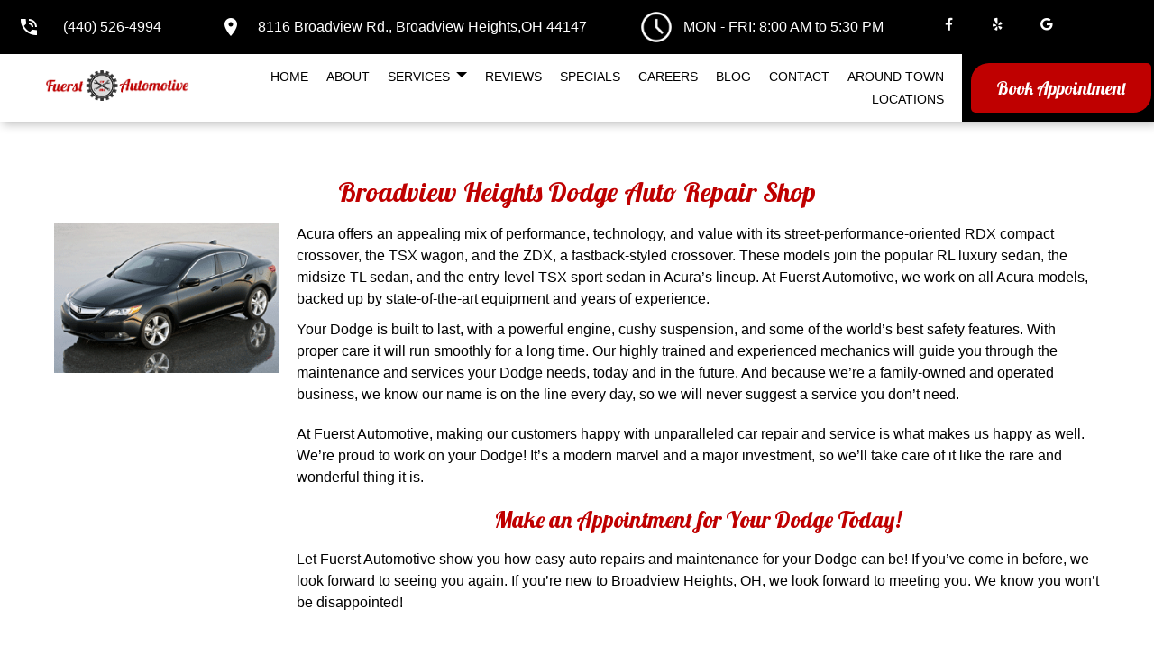

--- FILE ---
content_type: text/html
request_url: https://www.fuerstauto.com/vehicles
body_size: 17491
content:
<!DOCTYPE html><html lang="en-us"><head><meta name="author" content="Drive"/>
<meta charset="utf-8"/>
<meta http-equiv="x-dns-prefetch-control" content="on" />
<link rel="dns-prefetch" href="https://fonts.googleapis.com">
<link rel="dns-prefetch" href="https://cdnjs.cloudflare.com">
<meta http-equiv="X-UA-Compatible" content="IE=edge"/>
<meta name="viewport" content="width=device-width, initial-scale=1.0, maximum-scale=1.0, minimum-scale=1.0, user-scalable=no">
<meta name="robots" content="index, follow"/>
<meta name="content-language" content="en-us"/>
<meta name="format-detection" content="telephone=no"/>
<meta name="google-site-verification" content="T_fTmIWCQqRIwqXCSoqn76HiSV2_jEDV87XrDEXm090"/>
<link rel="shortcut icon" href="https://stauditcentralusaa01prod.blob.core.windows.net/files/Accounts/1/Locations/4a8ff30f-9369-42a4-8e8a-bd68bdb6e376/SiteInfo/6e7e5824-3b9b-48af-bc38-73dd06d0123d.png"/>
<script src='https://cdnjs.cloudflare.com/ajax/libs/jquery/3.6.0/jquery.min.js'></script>
<link rel="preload" as="style" href="https://fonts.googleapis.com/css?family=Lobster|PT+Sans:400,700,700i&display=swap" onload="this.rel = 'stylesheet'"/>
<link rel="preload" as="style" href="https://cdnjs.cloudflare.com/ajax/libs/font-awesome/6.4.2/css/all.min.css" onload="this.rel = 'stylesheet'"/>
<link rel="preload" as="style" href="https://fonts.googleapis.com/css2?family=Lobster&display=swap" onload="this.rel = 'stylesheet'"/>
<link rel="preload" as="style" href="https://fonts.googleapis.com/css?family=Cabin:400,700|Crimson+Text:400,700|Lato:400,700|Lobster+Two:400,700|Montserrat:400,700|Old+Standard+TT:400,700|Open+Sans:400,700|Pacifico|Playfair+Display:400,700|Raleway:400,700|Rubik:400,700|Source+Sans+Pro:400,700" onload="this.rel = 'stylesheet'"/>
<link rel="preload" as="style" href="https://stauditcentralusaa01prod.blob.core.windows.net/assets/web/web-builder/bundle/all.css" onload="this.rel = 'stylesheet'"/>
<link rel="preload" as="style" href="https://stauditcentralusaa01prod.blob.core.windows.net/files/Accounts/1/Locations/4a8ff30f-9369-42a4-8e8a-bd68bdb6e376/Styles/1359/general.css?639027947845777732" onload="this.rel = 'stylesheet'"/>
<link rel="preload" as="style" href="https://stauditcentralusaa01prod.blob.core.windows.net/files/Accounts/1/Locations/4a8ff30f-9369-42a4-8e8a-bd68bdb6e376/CustomCss/1359/custom.min.css?639027947845885835" onload="this.rel = 'stylesheet'"/>
<style>.u-row{display:flex;flex-wrap:nowrap;margin-left:0;margin-right:0}.u-row .u-col{position:relative;width:100%;padding-right:0;padding-left:0}.u-row .u-col.u-col-100{flex:0 0 100%;max-width:100%}@media(max-width:767px){.u-row:not(.no-stack){flex-wrap:wrap}.u-row:not(.no-stack) .u-col{flex:0 0 100%!important;max-width:100%!important}}.layout-mobile .u-row:not(.no-stack){flex-wrap:wrap}.layout-mobile .u-row:not(.no-stack) .u-col{flex:0 0 100%!important;max-width:100%!important}body,html{padding:0;margin:0}html{box-sizing:border-box}*,:after,:before{box-sizing:inherit}html{font-size:14px;-ms-overflow-style:scrollbar;-webkit-tap-highlight-color:rgba(0,0,0,0)}p{margin:0}form .error-field{-webkit-animation-name:shake;animation-name:shake;-webkit-animation-duration:1s;animation-duration:1s;-webkit-animation-fill-mode:both;animation-fill-mode:both}form .error-field input,form .error-field textarea{border-color:#a94442!important;color:#a94442!important}form .field-error{padding:5px 10px;font-size:14px;font-weight:700;position:absolute;top:-20px;right:10px}form .field-error:after{top:100%;left:50%;border:solid transparent;content:" ";height:0;width:0;position:absolute;pointer-events:none;border-color:rgba(136,183,213,0);border-top-color:#ebcccc;border-width:5px;margin-left:-5px}form .spinner{margin:0 auto;width:70px;text-align:center}form .spinner>div{width:12px;height:12px;background-color:hsla(0,0%,100%,.5);margin:0 2px;border-radius:100%;display:inline-block;-webkit-animation:sk-bouncedelay 1.4s infinite ease-in-out both;animation:sk-bouncedelay 1.4s infinite ease-in-out both}form .spinner .bounce1{-webkit-animation-delay:-.32s;animation-delay:-.32s}form .spinner .bounce2{-webkit-animation-delay:-.16s;animation-delay:-.16s}@-webkit-keyframes sk-bouncedelay{0%,80%,to{-webkit-transform:scale(0)}40%{-webkit-transform:scale(1)}}@keyframes sk-bouncedelay{0%,80%,to{-webkit-transform:scale(0);transform:scale(0)}40%{-webkit-transform:scale(1);transform:scale(1)}}@-webkit-keyframes shake{0%,to{-webkit-transform:translateZ(0);transform:translateZ(0)}10%,30%,50%,70%,90%{-webkit-transform:translate3d(-10px,0,0);transform:translate3d(-10px,0,0)}20%,40%,60%,80%{-webkit-transform:translate3d(10px,0,0);transform:translate3d(10px,0,0)}}@keyframes shake{0%,to{-webkit-transform:translateZ(0);transform:translateZ(0)}10%,30%,50%,70%,90%{-webkit-transform:translate3d(-10px,0,0);transform:translate3d(-10px,0,0)}20%,40%,60%,80%{-webkit-transform:translate3d(10px,0,0);transform:translate3d(10px,0,0)}}@media(max-width:480px){.hide-mobile{display:none!important}.container{max-width:100%!important}}@media(min-width:481px) and (max-width:768px){.hide-tablet{display:none!important}}@media(min-width:481px){.hide-desktop{display:none!important}}.container{width:100%;padding-right:0;padding-left:0;margin-right:auto;margin-left:auto}@media(min-width:576px){.container{max-width:540px}}@media(min-width:768px){.container{max-width:720px}}@media(min-width:992px){.container{max-width:960px}}@media(min-width:1200px){.container{max-width:1140px}}a[onclick]{cursor:pointer}body{font-family:helvetica,sans-serif;font-size:1rem;line-height:1.5;color:#000;background-color:#fff}a{color:#000;text-decoration:none}a:hover{color:#000;text-decoration:none}@media(max-width:480px){#u_row_7.v-row-padding{padding:30px 10px!important}}</style>
<meta name="description" content="Fuerst Automotive is your Broadview Heights certified Dodge mechanic. Call & schedule full-service repair and maintenance for your Dodge today." />
<meta name="title" content="Dodge Repair in Broadview Heights | Certified Dodge Mechanics | Fuerst Automotive" />
<title>Dodge Repair in Broadview Heights | Certified Dodge Mechanics | Fuerst Automotive</title>
<link rel = "stylesheet" href = "https://stauditcentralusaa01prod.blob.core.windows.net/files/Accounts/1/Locations/4a8ff30f-9369-42a4-8e8a-bd68bdb6e376/Page/35bfe313-62df-4187-bdee-34153ca7dd0f/custom.css?639027947844667156"/>
<link rel = "stylesheet" href = "/SitePages\1\3654/Header/style.css"/>
<link rel = "stylesheet" href = "/SitePages\1\3654/Footer/style.css"/>
<link rel = "stylesheet" href = "https://stauditcentralusaa01prod.blob.core.windows.net/files/Accounts/1/Locations/4a8ff30f-9369-42a4-8e8a-bd68bdb6e376/Header/fbdf3a55-3e87-4a30-aedd-810e8138c015/custom.min.css"/>
<link rel = "stylesheet" href = "https://stauditcentralusaa01prod.blob.core.windows.net/files/Accounts/1/Locations/4a8ff30f-9369-42a4-8e8a-bd68bdb6e376/Footer/376c2c87-fd78-49ab-abab-709151242cb3/custom.min.css"/>

<script type="application/ld+json"> 
            {
                "@context": "http://www.schema.org",
                "@type": "AutoBodyShop",
                "name": "Fuerst Automotive",
                "url": "fuerstauto.com",
                "sameAs": [
                "https://www.yelp.com/biz/fuerst-automotive-broadview-heights",
                  "https://www.facebook.com/fuerstauto/",
   "https://www.google.com/maps/place/Fuerst+Automotive/@41.3449723,-81.6849893,15z/data=!4m5!3m4!1s0x0:0x63e90edb17a7f033!8m2!3d41.3449723!4d-81.6849893?hl=en-US",
   "",
   "",
   "",
   ""
                    ],
                "image": "Accounts/1/Locations/3654/SiteInfo/28bc9941-f4e4-403b-b948-078881d5fe25.png",
                "description": "",
                "email": "amber.stout12@gmail.com",
                "telephone": "+14405264994",
                "address": {
                "@type":  "PostalAddress",
                    "streetAddress": "8116 Broadview Rd.",
                    "addressLocality": "",
                    "addressRegion": "OH",
                    "postalCode": "44147",
                    "addressCountry": "USA"
                },
                "geo": {
                "@type": "GeoCoordinates",
                    "latitude": "41.3449612",
                    "longitude": "-81.6850217"
                },
                "hasMap": "<iframe src='https://www.google.com/maps?q=-81.6850217,41.3449612/Fuerst Automotive' width='600' height='450' frameborder='0' style='border:0' allowfullscreen></iframe>",
                "openingHours": "Mon,Tue,Wed,Thu,Fri 8:00 AM - 5:30 PM",
               "contactPoint": {
                "@type": "ContactPoint",
                   "telephone": "+14405264994",
                   "contactType": "customer service"
                }
            }
            </script><meta property="og:url" content="https://www.fuerstauto.com/">
<meta property="og:title" content="Fuerst Automotive | Auto Repair | Broadview Heights, OH">
<meta property="og:image" content="https://assets.unlayer.com/projects/5192/1681653853226-out-1-r.jpg">
<meta property="og:description" content="Fuerst Automotive in Broadview Heights, OH offers suburb auto repair services by trained ASE-certified mechanics, ready to help with your auto repair needs.">
<meta property="og:type" content="website">
<meta property="og:image:alt" content="Fuerst Automotive | Auto Repair | Broadview Heights, OH">

<meta name="twitter:card" content="summary">
<meta name="twitter:title" content="Fuerst Automotive | Auto Repair | Broadview Heights, OH">
<meta name="twitter:description" content="Fuerst Automotive in Broadview Heights, OH offers suburb auto repair services by trained ASE-certified mechanics, ready to help with your auto repair needs.">
<meta name="twitter:image" content="https://assets.unlayer.com/projects/5192/1681653853226-out-1-r.jpg">

<!-- Google tag (gtag.js) - Google GA4 Analytics -->
<script async src="https://www.googletagmanager.com/gtag/js?id=AW-606295342"></script>
<script>
  window.dataLayer = window.dataLayer || [];
  function gtag(){dataLayer.push(arguments);}
  gtag('js', new Date());

  gtag('config', 'AW-606295342');
</script>

<!-- Google tag (gtag.js) - Google Ad Account -->
<script async= src="https://www.googletagmanager.com/gtag/js?id=G-E8H58MEFJ6"></script>
<script>
window.dataLayer = window.dataLayer || [];
function gtag() { dataLayer.push(arguments); }
gtag('js', new Date());

gtag('config', 'G-E8H58MEFJ6');
</script>

<!-- Google tag (gtag.js) - GFN Tracking Number-->
<script>
  gtag('config', 'AW-606295342/GYRdCOiUyq8ZEK6qjaEC', {
    'phone_conversion_number': '﻿(440) 526-4994'
  });
</script></head><body class="d-wbr"><header class='header Header1'><d-mobile-nav class="hide-desktop">
    <input type="hidden" class="d-hidden-default-call-image" value="https://stauditcentralusaa01prod.blob.core.windows.net/assets/web/web-builder/images/icophone.png" />
    <input type="hidden" class="d-hidden-default-address-image" value="https://stauditcentralusaa01prod.blob.core.windows.net/assets/web/web-builder/images/icomap.png" />
    <div class="d-con-mobile-navbar">
        <nav>
            <div class="d-navbar-appointment">
                <button onclick="showAppointmentDialog()">Appointment</button>
            </div>
            <div class="d-navbar-call">
                <a class="d-navbar-call-link" href="tel:(440) 526-4994">
                   
                </a>
            </div>
            <div class="d-navbar-address">
                <a class="d-navbar-address-link" href="https://www.google.com/maps?q=8116+Broadview+Rd.+Broadview+Heights,OH+44147/Fuerst Automotive" target="_self">
                   
                </a>
            </div>
            <div class="d-navbar-menu">
                <button type="button" class="navbar-toggle" data-bs-toggle="collapse" data-bs-target="#d-mobile-nav-collapse" aria-expanded="false" aria-controls="d-mobile-nav-collapse">
                    <span class="sr-only">Toggle navigation</span>
                    <span class="icon-bar"></span>
                    <span class="icon-bar"></span>
                    <span class="icon-bar"></span>
                </button>
            </div>
        </nav>
        <div class="d-con-menu navbar-static collapse in" id="d-mobile-nav-collapse" aria-expanded="true">
            <ul class="nav navbar-nav">
                    <li class="d-nav-item"><a href="/" data-ispreview="False" onclick="onMenuClick(this)">Home</a></li>
                    <li class="d-nav-item"><a href="/about" data-ispreview="False" onclick="onMenuClick(this)">About</a></li>
                    <li class="d-nav-item"><a href="/services" data-ispreview="False" onclick="onMenuClick(this)">All Services</a></li>
                    <li class="d-nav-item"><a href="/tire-services" data-ispreview="False" onclick="onMenuClick(this)">Tire Services</a></li>
                    <li class="d-nav-item"><a href="/reviews" data-ispreview="False" onclick="onMenuClick(this)">Reviews</a></li>
                    <li class="d-nav-item"><a href="/specials" data-ispreview="False" onclick="onMenuClick(this)">Specials</a></li>
                    <li class="d-nav-item"><a href="/employment" data-ispreview="False" onclick="onMenuClick(this)">Careers</a></li>
                    <li class="d-nav-item"><a href="/blog" data-ispreview="False" onclick="onMenuClick(this)">Blog</a></li>
                    <li class="d-nav-item"><a href="/contact" data-ispreview="False" onclick="onMenuClick(this)">Contact</a></li>
                    <li class="d-nav-item"><a href="/around-town" data-ispreview="False" onclick="onMenuClick(this)">around town</a></li>
                    <li class="d-nav-item"><a href="/locations" data-ispreview="False" onclick="onMenuClick(this)">locations</a></li>
            </ul>
        </div>
    </div>
</d-mobile-nav>





    
  <div id="u_row_10" class="u_row v-row-padding v-row-background-image--outer v-row-background-color hide-mobile" style="background-color: #000000; padding: 10px 20px;">
    <div class="container v-row-background-image--inner v-row-columns-background-color-background-color" style="max-width: 1180px;margin: 0 auto;">
      <div class="u-row v-row-align-items">
        
<div id="u_column_21" class="u-col u-col-100 u_column v-row-align-items v-col-background-color v-col-border v-col-border-radius" style="display:flex;border-top: 0px solid transparent;border-left: 0px solid transparent;border-right: 0px solid transparent;border-bottom: 0px solid transparent;">
  <div class="v-col-padding" style="width: 100%;padding:0px;">
    
  <div id="u_content_custom_toolbar_3" class="u_content_custom_toolbar v-container-padding-padding" style="overflow-wrap: break-word;padding: 0px;">
    
  <d-toobar>
  
  <div class="d-con-values" style="display:none">

     <div class="d-hidden-cell1-content"><p><span style="color: rgb(255, 255, 255);"> <span class="dx-variable" data-var-start-esc-char="{{" data-var-end-esc-char="}}" data-var-value="Location Phone">﻿<span contenteditable="false"><a href='tel:(440) 526-4994'>(440) 526-4994</a></span>﻿</span> </span></p></div>
     <input type="hidden" class="d-hidden-cell1-image" value="https://assets.unlayer.com/projects/5192/1683740279377-projects_5192_1639553345408-sharp_phone_in_talk_white_24dp.png"/>

     <div class="d-hidden-cell2-content"> <p><a href="https://www.google.com/maps/place/Fuerst+Automotive/@41.3449723,-81.6849893,15z/data=!4m5!3m4!1s0x0:0x63e90edb17a7f033!8m2!3d41.3449723!4d-81.6849893?hl=en-US" rel="noopener noreferrer" target="_blank" style="color: rgb(255, 255, 255);"><span class="dx-variable" data-var-start-esc-char="" data-var-end-esc-char="" data-var-value="8116 Broadview Rd.">﻿<span contenteditable="false">8116 Broadview Rd.</span>﻿</span>, <span class="dx-variable" data-var-start-esc-char="" data-var-end-esc-char="" data-var-value="Broadview Heights">﻿<span contenteditable="false">Broadview Heights</span>﻿</span>,<span class="dx-variable" data-var-start-esc-char="" data-var-end-esc-char="" data-var-value="OH">﻿<span contenteditable="false">OH</span>﻿</span> <span class="dx-variable" data-var-start-esc-char="" data-var-end-esc-char="" data-var-value="44147">﻿<span contenteditable="false">44147</span>﻿</span></a></p></div>
     <input type="hidden" class="d-hidden-cell2-image" value="https://assets.unlayer.com/projects/5192/1683740292686-projects_5192_1639553328146-sharp_location_on_white_24dp.png"/>

     <div class="d-hidden-cell3-content"> <p><span style="color: rgb(255, 255, 255);">MON - FRI: 8:00 AM to 5:30 PM</span></p></div>
     <input type="hidden" class="d-hidden-cell3-image" value="https://assets.unlayer.com/projects/5192/1683740300897-1651265411628-schedule_FILL0_wght400_GRAD0_opsz48.png"/>
  </div>
  <script>
    headerMapInfo=
{
    "googleapikey": "AIzaSyDpUNxifTr3Mk9ANbGFM5KYo0e2m1Vfl1o",
    "address": "8116 Broadview Rd., Broadview Heights, OH 44147",
    "locationName": "Fuerst Automotive",
    "locationPhone": "(440) 526-4994",
    "googlePlusUrl":"https://www.google.com/maps/place/Fuerst+Automotive/@41.3449723,-81.6849893,15z/data=!4m5!3m4!1s0x0:0x63e90edb17a7f033!8m2!3d41.3449723!4d-81.6849893?hl=en-US"
}
  </script>
  <div class="social-icon d-toolbar d-has-phone">
      <div class="d-cell1">
    <div class="d-cell_1_image">
    </div>
    <div class="d-flex d-cell1-content">
        
    </div>
</div>
<div class="d-cell2">
    <div class="d-cell_2_image">
    </div>
    <div class="d-flex d-cell2-content">
        
    </div>
</div>
<div class="d-cell3">
    <div class="d-cell_3_image">
    </div>
    <div class="d-flex d-cell3-content">
        
    </div>
</div>
     <div class="d-toolbar-social-box">
       <div>
         
    <a href="https://www.facebook.com/fuerstauto/" target="_blank">
       <i class="fa-brands fa-facebook-f"></i>
    </a>
    <a href="https://www.yelp.com/biz/fuerst-automotive-broadview-heights" target="_blank">
       <i class="fa-brands fa-yelp"></i>
    </a>
    <a href="https://www.google.com/maps/place/Fuerst+Automotive/@41.3449723,-81.6849893,15z/data=!4m5!3m4!1s0x0:0x63e90edb17a7f033!8m2!3d41.3449723!4d-81.6849893?hl=en-US" target="_blank">
       <i class="fa-brands fa-google"></i>
    </a>








        </div>
     </div>
   </div>
 </d-toobar>
  </div>

  </div>
</div>

      </div>
    </div>
  </div>

  <div id="u_row_1621" class="u_row v-row-padding v-row-background-image--outer v-row-background-color" style="padding: 0px;">
    <div class="container v-row-background-image--inner v-row-columns-background-color-background-color" style="max-width: 1180px;margin: 0 auto;">
      <div class="u-row v-row-align-items">
        
<div id="u_column_31" class="u-col u-col-100 u_column v-row-align-items v-col-background-color v-col-border v-col-border-radius" style="display:flex;border-top: 0px solid transparent;border-left: 0px solid transparent;border-right: 0px solid transparent;border-bottom: 0px solid transparent;border-radius: 0px;">
  <div class="v-col-padding" style="width: 100%;padding:0px;">
    
  </div>
</div>

      </div>
    </div>
  </div>

  <div id="u_row_9" class="u_row v-row-padding v-row-background-image--outer v-row-background-color hide-mobile" style="background-color: #ffffff; padding: 0px;">
    <div class="container v-row-background-image--inner v-row-columns-background-color-background-color" style="max-width: 1180px;margin: 0 auto;">
      <div class="u-row v-row-align-items" style="align-items: center;">
        
<div id="u_column_14" class="u-col u-col-16p41 u_column v-row-align-items v-col-background-color v-col-border v-col-border-radius" style="display:flex;align-items:center;border-top: 0px solid transparent;border-left: 0px solid transparent;border-right: 0px solid transparent;border-bottom: 0px solid transparent;">
  <div class="v-col-padding" style="width: 100%;padding:0px;">
    
  <div id="u_content_custom_logo_1" class="u_content_custom_logo v-container-padding-padding" style="overflow-wrap: break-word;padding: 10px;">
    
      
      <div class="d-logo-box logo">
        <a href="/">
          <img class="d-logo" src="https://stauditcentralusaa01prod.blob.core.windows.net/files/Accounts/1/Locations/4a8ff30f-9369-42a4-8e8a-bd68bdb6e376/SiteInfo/28bc9941-f4e4-403b-b948-078881d5fe25.png" alt="Logo" />

        </a>
      </div>
        
  </div>

  </div>
</div>

<div id="u_column_15" class="u-col u-col-66p98 u_column v-row-align-items v-col-background-color v-col-border v-col-border-radius" style="display:flex;align-items:center;border-top: 0px solid transparent;border-left: 0px solid transparent;border-right: 0px solid transparent;border-bottom: 0px solid transparent;">
  <div class="v-col-padding" style="width: 100%;padding:0px;">
    
  <div id="u_content_custom_navLinks_1" class="u_content_custom_navLinks v-container-padding-padding" style="overflow-wrap: break-word;padding: 10px;">
    
    
    <nav class="d-nav-links-info d-header-nav  flex ">
          <ul class="menu">
            <li>
                <div data-url = / class=>
                        <a href = "/" onclick = "onMenuClick(this)" data-ispreview = "False" > Home </a>
                </div>
            </li>
            <li>
                <div data-url = /about class=>
                        <a href = "/about" onclick = "onMenuClick(this)" data-ispreview = "False" > About </a>
                </div>
            </li>
            <li>
                <div data-url =  class=d-dropdown>
                        <a href = "#" data-ispreview = "False" onclick = "onMenuClick(this)" > Services                 <span class="d-dropdown"></span>
</a>
                </div>
                    <ul class= "d-sub-menu" >
            <li>
                <div data-url = /services class=>
                        <a href = "/services" onclick = "onMenuClick(this)" data-ispreview = "False" > All Services </a>
                </div>
            </li>
            <li>
                <div data-url = /tire-services class=>
                        <a href = "/tire-services" onclick = "onMenuClick(this)" data-ispreview = "False" > Tire Services </a>
                </div>
            </li>
                    </ul>
            </li>
            <li>
                <div data-url = /reviews class=>
                        <a href = "/reviews" onclick = "onMenuClick(this)" data-ispreview = "False" > Reviews </a>
                </div>
            </li>
            <li>
                <div data-url = /specials class=>
                        <a href = "/specials" onclick = "onMenuClick(this)" data-ispreview = "False" > Specials </a>
                </div>
            </li>
            <li>
                <div data-url = /employment class=>
                        <a href = "/employment" onclick = "onMenuClick(this)" data-ispreview = "False" > Careers </a>
                </div>
            </li>
            <li>
                <div data-url = /blog class=>
                        <a href = "/blog" onclick = "onMenuClick(this)" data-ispreview = "False" > Blog </a>
                </div>
            </li>
            <li>
                <div data-url = /contact class=>
                        <a href = "/contact" onclick = "onMenuClick(this)" data-ispreview = "False" > Contact </a>
                </div>
            </li>
            <li>
                <div data-url = /around-town class=>
                        <a href = "/around-town" onclick = "onMenuClick(this)" data-ispreview = "False" > around town </a>
                </div>
            </li>
            <li>
                <div data-url = /locations class=>
                        <a href = "/locations" onclick = "onMenuClick(this)" data-ispreview = "False" > locations </a>
                </div>
            </li>
    </ul>

    </nav>
      
  </div>

  </div>
</div>

<div id="u_column_27" class="u-col u-col-16p61 u_column v-row-align-items v-col-background-color v-col-border v-col-border-radius" style="display:flex;align-items:center;background-color:#000000;border-top: 0px solid transparent;border-left: 0px solid transparent;border-right: 0px solid transparent;border-bottom: 0px solid transparent;border-radius: 0px;">
  <div class="v-col-padding" style="width: 100%;padding:0px;">
    
  <div id="u_content_html_2" class="u_content_html v-container-padding-padding" style="overflow-wrap: break-word;padding: 10px;">
    <div><!DOCTYPE html>
<html lang="en">
<head>
    <meta charset="UTF-8">
    <meta name="viewport" content="width=device-width, initial-scale=1.0">
    <title>Appointment Button</title>
    <style>
        .d-appointment-button {
            background: #bf0000 !important;
            padding: 13px !important;
            color: #fff !important;
            font-size: 1.4em;
            font-family: 'Lobster', cursive;
            border-radius: 20px 5px !important;
            margin-top: 10px;
            width: 200px;
            margin: 0 auto !important;
            text-align: center;
            cursor: pointer;
            border: none;
            outline: none;
        }
    </style>
</head>
<body>

<button class="d-appointment-button" onclick="showAppointmentDialog()">Book Appointment</button>

<script>
    
    function showAppointmentDialog() {
     
        console.log('Appointment dialog shown!');
    }
</script>

</body>
</html>
</div>
  </div>

  </div>
</div>

      </div>
    </div>
  </div>

  <div id="u_row_122" class="u_row v-row-padding v-row-background-image--outer v-row-background-color hide-desktop" style="background-color: #ffffff; padding: 0px;">
    <div class="container v-row-background-image--inner v-row-columns-background-color-background-color" style="max-width: 1180px;margin: 0 auto;">
      <div class="u-row v-row-align-items">
        
<div id="u_column_25" class="u-col u-col-100 u_column v-row-align-items v-col-background-color v-col-border v-col-border-radius" style="display:flex;border-top: 0px solid transparent;border-left: 0px solid transparent;border-right: 0px solid transparent;border-bottom: 0px solid transparent;border-radius: 0px;">
  <div class="v-col-padding" style="width: 100%;padding:0px;">
    
  <div id="u_content_custom_logo_2" class="u_content_custom_logo v-container-padding-padding" style="overflow-wrap: break-word;padding: 10px;">
    
      
      <div class="d-logo-box ">
        <a href="/">
          <img class="d-logo" src="https://stauditcentralusaa01prod.blob.core.windows.net/files/Accounts/1/Locations/4a8ff30f-9369-42a4-8e8a-bd68bdb6e376/SiteInfo/28bc9941-f4e4-403b-b948-078881d5fe25.png" alt="Logo" />

        </a>
      </div>
        
  </div>

  </div>
</div>

      </div>
    </div>
  </div>

  <div id="u_row_11" class="u_row v-row-padding v-row-background-image--outer v-row-background-color hide-desktop" style="background-color: #000000; padding: 20px 20px 0px;">
    <div class="container v-row-background-image--inner v-row-columns-background-color-background-color" style="max-width: 1180px;margin: 0 auto;">
      <div class="u-row v-row-align-items">
        
<div id="u_column_24" class="u-col u-col-100 u_column v-row-align-items v-col-background-color v-col-border v-col-border-radius" style="display:flex;border-top: 0px solid transparent;border-left: 0px solid transparent;border-right: 0px solid transparent;border-bottom: 0px solid transparent;border-radius: 0px;">
  <div class="v-col-padding" style="width: 100%;padding:0px;">
    
  <div id="u_content_custom_toolbar_4" class="u_content_custom_toolbar v-container-padding-padding" style="overflow-wrap: break-word;padding: 10px;">
    
  <d-toobar>
  
  <div class="d-con-values" style="display:none">

     <div class="d-hidden-cell1-content"><p><span style="color: rgb(255, 255, 255);"> Call Us! <span class="dx-variable" data-var-start-esc-char="{{" data-var-end-esc-char="}}" data-var-value="Location Phone">﻿<span contenteditable="false"><a href='tel:(440) 526-4994'>(440) 526-4994</a></span>﻿</span></span></p></div>
     <input type="hidden" class="d-hidden-cell1-image" value=""/>

     <div class="d-hidden-cell2-content"> <p><span style="color: rgb(255, 255, 255);">Mon to Fri | 8:00 AM - 5:30 PM</span></p></div>
     <input type="hidden" class="d-hidden-cell2-image" value="undefined"/>

     <div class="d-hidden-cell3-content"> <p><a href="https://www.google.com/maps/place/Fuerst+Automotive/@41.3449723,-81.6849893,15z/data=!4m6!3m5!1s0x8830e62c1abe3897:0x63e90edb17a7f033!8m2!3d41.3449631!4d-81.6849738!16s%2Fg%2F1v44fm7z?hl=en-US" rel="noopener noreferrer" target="_blank" style="color: rgb(255, 255, 255);"><span class="dx-variable" data-var-start-esc-char="" data-var-end-esc-char="" data-var-value="8116 Broadview Rd.">﻿<span contenteditable="false">8116 Broadview Rd.</span>﻿</span> <span class="dx-variable" data-var-start-esc-char="" data-var-end-esc-char="" data-var-value="Broadview Heights">﻿<span contenteditable="false">Broadview Heights</span>﻿</span>, <span class="dx-variable" data-var-start-esc-char="" data-var-end-esc-char="" data-var-value="OH">﻿<span contenteditable="false">OH</span>﻿</span> <span class="dx-variable" data-var-start-esc-char="" data-var-end-esc-char="" data-var-value="44147">﻿<span contenteditable="false">44147</span>﻿</span></a></p></div>
     <input type="hidden" class="d-hidden-cell3-image" value="undefined"/>
  </div>
  <script>
    headerMapInfo=
{
    "googleapikey": "AIzaSyDpUNxifTr3Mk9ANbGFM5KYo0e2m1Vfl1o",
    "address": "8116 Broadview Rd., Broadview Heights, OH 44147",
    "locationName": "Fuerst Automotive",
    "locationPhone": "(440) 526-4994",
    "googlePlusUrl":"https://www.google.com/maps/place/Fuerst+Automotive/@41.3449723,-81.6849893,15z/data=!4m5!3m4!1s0x0:0x63e90edb17a7f033!8m2!3d41.3449723!4d-81.6849893?hl=en-US"
}
  </script>
  <div class=" d-toolbar d-has-phone">
      <div class="d-cell1">
    <div class="d-cell_1_image">
    </div>
    <div class="d-flex d-cell1-content">
        
    </div>
</div>
<div class="d-cell2">
    <div class="d-cell_2_image">
    </div>
    <div class="d-flex d-cell2-content">
        
    </div>
</div>
<div class="d-cell3">
    <div class="d-cell_3_image">
    </div>
    <div class="d-flex d-cell3-content">
        
    </div>
</div>
     <div class="d-toolbar-social-box">
       <div>
         
    <a href="https://www.facebook.com/fuerstauto/" target="_blank">
       <i class="fa-brands fa-facebook-f"></i>
    </a>
    <a href="https://www.yelp.com/biz/fuerst-automotive-broadview-heights" target="_blank">
       <i class="fa-brands fa-yelp"></i>
    </a>
    <a href="https://www.google.com/maps/place/Fuerst+Automotive/@41.3449723,-81.6849893,15z/data=!4m5!3m4!1s0x0:0x63e90edb17a7f033!8m2!3d41.3449723!4d-81.6849893?hl=en-US" target="_blank">
       <i class="fa-brands fa-google"></i>
    </a>








        </div>
     </div>
   </div>
 </d-toobar>
  </div>

  </div>
</div>

      </div>
    </div>
  </div>

  <div id="u_row_13" class="u_row v-row-padding v-row-background-image--outer v-row-background-color hide-desktop" style="background-color: #000000; padding: 0px;">
    <div class="container v-row-background-image--inner v-row-columns-background-color-background-color" style="max-width: 1180px;margin: 0 auto;">
      <div class="u-row v-row-align-items">
        
<div id="u_column_26" class="u-col u-col-100 u_column v-row-align-items v-col-background-color v-col-border v-col-border-radius" style="display:flex;border-top: 0px solid transparent;border-left: 0px solid transparent;border-right: 0px solid transparent;border-bottom: 0px solid transparent;border-radius: 0px;">
  <div class="v-col-padding" style="width: 100%;padding:0px;">
    
  <div id="u_content_custom_social_3" class="u_content_custom_social v-container-padding-padding hide-desktop" style="overflow-wrap: break-word;padding: 10px;">
    
        <div class="d-social-box d-con-header-social ">
          
    <a href="https://www.facebook.com/fuerstauto/" target="_blank">
       <i class="fa-brands fa-facebook-f"></i>
    </a>
    <a href="https://www.yelp.com/biz/fuerst-automotive-broadview-heights" target="_blank">
       <i class="fa-brands fa-yelp"></i>
    </a>
    <a href="https://www.google.com/maps/place/Fuerst+Automotive/@41.3449723,-81.6849893,15z/data=!4m5!3m4!1s0x0:0x63e90edb17a7f033!8m2!3d41.3449723!4d-81.6849893?hl=en-US" target="_blank">
       <i class="fa-brands fa-google"></i>
    </a>








        </div>
      
  </div>

  </div>
</div>

      </div>
    </div>
  </div>

  </header><div class="body VehicleDetails">
    
  <div id="u_row_7" class="u_row v-row-padding v-row-background-image--outer v-row-background-color" style="padding: 50px 20px;">
    <div class="container v-row-background-image--inner v-row-columns-background-color-background-color" style="max-width: 1180px;margin: 0 auto;">
      <div class="u-row">
        
<div id="u_column_12" class="u-col u-col-100 u_column v-row-align-items v-col-background-color v-col-border v-col-border-radius" style="display:flex;border-top: 0px solid transparent;border-left: 0px solid transparent;border-right: 0px solid transparent;border-bottom: 0px solid transparent;">
  <div class="v-col-padding" style="width: 100%;padding:0px;">
    
  <div id="u_content_custom_vehicleDetails_5" class="u_content_custom_vehicleDetails v-container-padding-padding" style="overflow-wrap: break-word;padding: 10px;">
    
  <div class='d-con-vechile-detail undefined'>
    
          <div class="d-con-vehicle-title">
        <div class="d-page-title">
            <h1 class="d-vehicle-title">Broadview Heights Dodge Auto Repair Shop</h1>
        </div>
    </div>
    <div class="d-con-vehicle-content">
            <div class="d-con-vehicle-details-photo">
                <img class="img-responsive d-con-vehicle-img" src="https://stauditcentralusaa01prod.blob.core.windows.net/files/Accounts/1/Account/VehiclePhotos/make-acura.png" alt="&lt;&lt;City&gt;&gt;&nbsp;&lt;&lt;Make&gt;&gt; Repair &amp; Service" title="&lt;&lt;City&gt;&gt;&nbsp;&lt;&lt;Make&gt;&gt; Repair &amp; Service">
            </div>
        
        <div class="d-con-vehicle-details-info d-vehicle-info">
            Acura offers an appealing mix of performance, technology, and value with its street-performance-oriented RDX compact crossover, the TSX wagon, and the ZDX, a fastback-styled crossover. These models join the popular RL luxury sedan, the midsize TL sedan, and the entry-level TSX sport sedan in Acura’s lineup. At Fuerst Automotive, we work on all Acura models, backed up by state-of-the-art equipment and years of experience.
            <div class="clearfix"></div>
            <p>Your Dodge is built to last, with a powerful engine, cushy suspension, and some of the world’s best safety features. With proper care it will run smoothly for a long time. Our highly trained and experienced mechanics will guide you through the maintenance and services your Dodge needs, today and in the future. And because we’re a family-owned and operated business, we know our name is on the line every day, so we will never suggest a service you don’t need. </p><p>At Fuerst Automotive, making our customers happy with unparalleled car repair and service is what makes us happy as well. We’re proud to work on your Dodge! It’s a modern marvel and a major investment, so we’ll take care of it like the rare and wonderful thing it is.</p>
            <div class="d-con-call-to-action">
                <h2>Make an Appointment for Your Dodge Today! </h2><p>Let Fuerst Automotive show you how easy auto repairs and maintenance for your Dodge can be! If you’ve come in before, we look forward to seeing you again. If you’re new to Broadview Heights, OH, we look forward to meeting you. We know you won’t be disappointed! </p>
            </div>
        </div>
    </div>

  </div>
  
  </div>

  </div>
</div>

      </div>
    </div>
  </div>

  </div>
               <div id="appointmentDialog" class="modal fade" tabindex="-1" aria-hidden="true">

                  </div>
            <footer class="footer Footer">
    
  <div id="u_row_8" class="u_row d_parallax_bg d_tint_bg_80 v-row-padding v-row-background-image--outer v-row-background-color" style="background-color: #ffffff; padding: 50px 0px;background-image: url('https://assets.unlayer.com/projects/5192/1681653338628-bg-vehicle-list.jpg');background-repeat: no-repeat;background-position: center center;">
    <div class="container v-row-background-image--inner v-row-columns-background-color-background-color" style="max-width: 1180px;margin: 0 auto;">
      <div class="u-row v-row-align-items">
        
<div id="u_column_13" class="u-col u-col-35p28 u_column v-row-align-items v-col-background-color v-col-border v-col-border-radius" style="display:flex;border-top: 0px solid transparent;border-left: 0px solid transparent;border-right: 0px solid transparent;border-bottom: 0px solid transparent;border-radius: 0px;">
  <div class="v-col-padding" style="width: 100%;padding:0px 30px 0px 0px;">
    
  <div id="d-footer-logo" class="u_content_custom_logo v-container-padding-padding" style="overflow-wrap: break-word;padding: 10px;">
    
      
      <div class="d-logo-box footer-logo">
        <a href="/">
          <img class="d-logo" src="https://stauditcentralusaa01prod.blob.core.windows.net/files/Accounts/1/Locations/4a8ff30f-9369-42a4-8e8a-bd68bdb6e376/SiteInfo/28bc9941-f4e4-403b-b948-078881d5fe25.png" alt="Logo" />

        </a>
      </div>
        
  </div>

  <div id="u_content_text_deprecated_1" class="u_content_text v-container-padding-padding" style="overflow-wrap: break-word;padding: 10px;">
    
  <div class="v-color v-text-align v-line-height v-font-weight v-font-family v-font-size v-letter-spacing" style="font-size: 14px; line-height: 140%; text-align: left; word-wrap: break-word;">
    <p style="font-size: 14px; line-height: 140%;"><span style="line-height: 25.2px; font-family: Lobster, cursive; font-size: 18px; color: #ffffff;">Fuerst Automotive — Auto Repair & Service in Broadview Heights, OH</span><span style="font-family: 'Barlow Condensed', sans-serif; font-size: 16px; line-height: 22.4px; color: #222222;"></span></p>
  </div>

  </div>

  <div id="u_content_phone" class="u_content_text v-container-padding-padding" style="overflow-wrap: break-word;padding: 10px;">
    
  <div class="v-color v-text-align v-line-height v-font-weight v-font-family v-font-size v-letter-spacing" style="font-size: 14px; line-height: 140%; text-align: left; word-wrap: break-word;">
    <p style="font-size: 14px; line-height: 140%;"><span style="font-size: 20px; line-height: 28px; font-family: 'Barlow Condensed', sans-serif; color: #b90102;"><strong><span style="line-height: 28px; font-size: 20px;"><a href="#" target="_self" style="color: #b90102;" data-u-link-value="eyJuYW1lIjoid2ViIiwiYXR0cnMiOnsiaHJlZiI6Int7aHJlZn19IiwidGFyZ2V0Ijoie3t1cmx0YXJnZXR9fSJ9LCJ2YWx1ZXMiOnsiaHJlZiI6IiMiLCJ1cmx0YXJnZXQiOiJfc2VsZiJ9fQ==">CALL US: <a href='tel:(440) 526-4994'>(440) 526-4994</a></a></span></strong></span><span style="font-family: helvetica, sans-serif; font-size: 16px; line-height: 22.4px; color: #222222;"></span></p>
  </div>

  </div>

  <div id="u_content_fadd" class="u_content_text v-container-padding-padding" style="overflow-wrap: break-word;padding: 10px;">
    
  <div class="v-color v-text-align v-line-height v-font-weight v-font-family v-font-size v-letter-spacing" style="font-size: 14px; line-height: 140%; text-align: left; word-wrap: break-word;">
    <p style="font-size: 14px; line-height: 140%;"><span style="color: #ffffff; line-height: 19.6px;"><a href="https://www.google.com/maps/place/Fuerst+Automotive/@41.3449723,-81.6849893,15z/data=!4m5!3m4!1s0x0:0x63e90edb17a7f033!8m2!3d41.3449723!4d-81.6849893?hl=en-US" target="_target" style="color: #ffffff;" data-u-link-value="[base64]"><span style="font-size: 14px; line-height: 19.6px;"><span style="font-size: 14px; line-height: 19.6px;"><strong><span style="line-height: 19.6px; font-size: 14px;">8116 Broadview Rd.</span></strong></span></span></a></span></p>
<p style="font-size: 14px; line-height: 140%;"><span style="color: #ffffff; line-height: 19.6px;"><a href="https://www.google.com/maps/place/Fuerst+Automotive/@41.3449723,-81.6849893,15z/data=!4m5!3m4!1s0x0:0x63e90edb17a7f033!8m2!3d41.3449723!4d-81.6849893?hl=en-US" target="_self" style="color: #ffffff;" data-u-link-value="[base64]"><span style="font-size: 14px; line-height: 19.6px;"><span style="font-size: 14px; line-height: 19.6px;"><strong><span style="line-height: 19.6px; font-size: 14px;">Broadview Heights, OH, 44147</span></strong></span></span></a></span><br /><br /><span style="font-family: helvetica, sans-serif; font-size: 16px; line-height: 22.4px; color: #ffffff;"><strong>MONDAY - FRIDAY | 8 AM - 5:30 PM</strong></span></p>
  </div>

  </div>

  <div id="u_content_divider_3" class="u_content_divider v-container-padding-padding" style="overflow-wrap: break-word;padding: 10px;">
    <div style="text-align:center;line-height:0"><div style="border-top-width:1px;border-top-style:solid;border-top-color:#BBBBBB;width:100%;display:inline-block;line-height:1px;height:0px;vertical-align:middle"> </div></div>
  </div>

  <div id="u_content_custom_social_1" class="u_content_custom_social v-container-padding-padding" style="overflow-wrap: break-word;padding: 10px 0px;">
    
        <div class="d-social-box d-con-footer-social ">
          
    <a href="https://www.facebook.com/fuerstauto/" target="_blank">
       <i class="fa-brands fa-facebook-f"></i>
    </a>
    <a href="https://www.yelp.com/biz/fuerst-automotive-broadview-heights" target="_blank">
       <i class="fa-brands fa-yelp"></i>
    </a>
    <a href="https://www.google.com/maps/place/Fuerst+Automotive/@41.3449723,-81.6849893,15z/data=!4m5!3m4!1s0x0:0x63e90edb17a7f033!8m2!3d41.3449723!4d-81.6849893?hl=en-US" target="_blank">
       <i class="fa-brands fa-google"></i>
    </a>








        </div>
      
  </div>

  </div>
</div>

<div id="u_column_14" class="u-col u-col-23p67 u_column v-row-align-items v-col-background-color v-col-border v-col-border-radius" style="display:flex;border-top: 0px solid transparent;border-left: 0px solid transparent;border-right: 0px solid transparent;border-bottom: 0px solid transparent;border-radius: 0px;">
  <div class="v-col-padding" style="width: 100%;padding:0px;">
    
  <div id="u_content_custom_heading_3" class="u_content_custom_heading v-container-padding-padding" style="overflow-wrap: break-word;padding: 10px 10px 1px;">
    
    
    <div class="d-con-heading  d-none-full-width" style="text-align: left;">
        <h2 
    style="
    font-family:"Barlow Condensed", sans-serif;
    font-size:30px;
    font-weight: 700;
    
    line-height:140%;
    
    ">
    Quick Links
    </h2>
    </div>
  </div>

  <div id="u_content_divider_5" class="u_content_divider v-container-padding-padding" style="overflow-wrap: break-word;padding: 10px;">
    <div style="text-align:left;line-height:0"><div style="border-top-width:4px;border-top-style:solid;border-top-color:#b90102;width:28%;display:inline-block;line-height:4px;height:0px;vertical-align:middle"> </div></div>
  </div>

  <div id="u_content_custom_footerNavLinks_4" class="u_content_custom_footerNavLinks v-container-padding-padding" style="overflow-wrap: break-word;padding: 20px 10px 10px;">
    
    
    <nav class="d-nav-links-info d-footer-nav  flex quick-links">
          <ul class="menu">
            <li>
                <div data-url = / class=>
                        <a href = "/" onclick = "onMenuClick(this)" data-ispreview = "False" > Home </a>
                </div>
            </li>
            <li>
                <div data-url = /about class=>
                        <a href = "/about" onclick = "onMenuClick(this)" data-ispreview = "False" > About </a>
                </div>
            </li>
            <li>
                <div data-url = /reviews class=>
                        <a href = "/reviews" onclick = "onMenuClick(this)" data-ispreview = "False" > Reviews </a>
                </div>
            </li>
            <li>
                <div data-url = /specials class=>
                        <a href = "/specials" onclick = "onMenuClick(this)" data-ispreview = "False" > Specials </a>
                </div>
            </li>
            <li>
                <div data-url = /employment class=>
                        <a href = "/employment" onclick = "onMenuClick(this)" data-ispreview = "False" > Careers </a>
                </div>
            </li>
            <li>
                <div data-url = /blog class=>
                        <a href = "/blog" onclick = "onMenuClick(this)" data-ispreview = "False" > Blog </a>
                </div>
            </li>
            <li>
                <div data-url = /vehicle-tips class=>
                        <a href = "/vehicle-tips" onclick = "onMenuClick(this)" data-ispreview = "False" > Car Care Tips </a>
                </div>
            </li>
            <li>
                <div data-url = /contact class=>
                        <a href = "/contact" onclick = "onMenuClick(this)" data-ispreview = "False" > Contact </a>
                </div>
            </li>
            <li>
                <div data-url = /around-town class=>
                        <a href = "/around-town" onclick = "onMenuClick(this)" data-ispreview = "False" > around town </a>
                </div>
            </li>
            <li>
                <div data-url = /locations class=>
                        <a href = "/locations" onclick = "onMenuClick(this)" data-ispreview = "False" > locations </a>
                </div>
            </li>
    </ul>

    </nav>
      
  </div>

  </div>
</div>

<div id="u_column_15" class="u-col u-col-41p05 u_column v-row-align-items v-col-background-color v-col-border v-col-border-radius" style="display:flex;border-top: 0px solid transparent;border-left: 0px solid transparent;border-right: 0px solid transparent;border-bottom: 0px solid transparent;border-radius: 0px;">
  <div class="v-col-padding" style="width: 100%;padding:0px;">
    
  <div id="u_content_custom_heading_4" class="u_content_custom_heading v-container-padding-padding" style="overflow-wrap: break-word;padding: 10px 10px 0px 15px;">
    
    
    <div class="d-con-heading  d-none-full-width" style="text-align: left;">
        <h2 
    style="
    font-family:"Barlow Condensed", sans-serif;
    
    font-weight: 700;
    
    line-height:140%;
    
    ">
    Vehicles We Service & Repair
    </h2>
    </div>
  </div>

  <div id="u_content_divider_6" class="u_content_divider v-container-padding-padding" style="overflow-wrap: break-word;padding: 10px 10px 10px 15px;">
    <div style="text-align:left;line-height:0"><div style="border-top-width:4px;border-top-style:solid;border-top-color:#b90102;width:13%;display:inline-block;line-height:4px;height:0px;vertical-align:middle"> </div></div>
  </div>

  <div id="u_content_custom_vehicleList_1" class="u_content_custom_vehicleList v-container-padding-padding" style="overflow-wrap: break-word;padding: 0px;">
    
  <d-vehicle-list>
      
      <input type="hidden" class="d-hidden-vehicle-list-title" value="VEHICLES WE SERVICE TITLE"/>
      <input type="hidden" class="d-hidden-custom-class-name" value="vehicle-list"/>
      <div class="d-con-usefor-footer"><div class="d-vehicle-list-box">
    <h3 class="d-vehicle-list-heading"></h3>
    <div class="d-con-vehicle-list-divider">
        <div class="d-vehcile-list-divider"></div>
    </div>
    <ul class="d-vehicle-list">
                <li>
                    <a href="/vehicles?objId=10057">
                        Acura
                    </a>
                </li>
                <li>
                    <a href="/vehicles?objId=5961">
                        Audi
                    </a>
                </li>
                <li>
                    <a href="/vehicles?objId=17152">
                        BMW
                    </a>
                </li>
                <li>
                    <a href="/vehicles?objId=2584">
                        Buick
                    </a>
                </li>
                <li>
                    <a href="/vehicles?objId=15368">
                        Cadillac
                    </a>
                </li>
                <li>
                    <a href="/vehicles?objId=20935">
                        Chevrolet
                    </a>
                </li>
                <li>
                    <a href="/vehicles?objId=9864">
                        Chevy Duramax
                    </a>
                </li>
                <li>
                    <a href="/vehicles?objId=18554">
                        Chrysler
                    </a>
                </li>
                <li>
                    <a href="/vehicles?objId=22432">
                        Dodge
                    </a>
                </li>
                <li>
                    <a href="/vehicles?objId=2534">
                        Fiat
                    </a>
                </li>
                <li>
                    <a href="/vehicles?objId=2227">
                        Ford
                    </a>
                </li>
                <li>
                    <a href="/vehicles?objId=13465">
                        GMC
                    </a>
                </li>
                <li>
                    <a href="/vehicles?objId=9111">
                        Honda
                    </a>
                </li>
                <li>
                    <a href="/vehicles?objId=21813">
                        Hyundai
                    </a>
                </li>
                <li>
                    <a href="/vehicles?objId=6058">
                        Infiniti
                    </a>
                </li>
                <li>
                    <a href="/vehicles?objId=4483">
                        Jaguar
                    </a>
                </li>
                <li>
                    <a href="/vehicles?objId=16302">
                        Jeep
                    </a>
                </li>
                <li>
                    <a href="/vehicles?objId=4214">
                        Kia
                    </a>
                </li>
                <li>
                    <a href="/vehicles?objId=18661">
                        Land Rover
                    </a>
                </li>
                <li>
                    <a href="/vehicles?objId=4735">
                        Lexus
                    </a>
                </li>
                <li>
                    <a href="/vehicles?objId=5167">
                        Lincoln
                    </a>
                </li>
                <li>
                    <a href="/vehicles?objId=22232">
                        Mazda
                    </a>
                </li>
                <li>
                    <a href="/vehicles?objId=13443">
                        Mercedes
                    </a>
                </li>
                <li>
                    <a href="/vehicles?objId=14186">
                        Mercury
                    </a>
                </li>
                <li>
                    <a href="/vehicles?objId=2578">
                        MINI
                    </a>
                </li>
                <li>
                    <a href="/vehicles?objId=17444">
                        Mitsubishi
                    </a>
                </li>
                <li>
                    <a href="/vehicles?objId=12542">
                        Nissan
                    </a>
                </li>
                <li>
                    <a href="/vehicles?objId=21817">
                        Oldsmobile
                    </a>
                </li>
                <li>
                    <a href="/vehicles?objId=19290">
                        Pontiac
                    </a>
                </li>
                <li>
                    <a href="/vehicles?objId=7466">
                        Porsche
                    </a>
                </li>
                <li>
                    <a href="/vehicles?objId=13719">
                        Ram
                    </a>
                </li>
                <li>
                    <a href="/vehicles?objId=6545">
                        Saab
                    </a>
                </li>
                <li>
                    <a href="/vehicles?objId=20020">
                        Saturn
                    </a>
                </li>
                <li>
                    <a href="/vehicles?objId=10242">
                        Scion
                    </a>
                </li>
                <li>
                    <a href="/vehicles?objId=7873">
                        Smart
                    </a>
                </li>
                <li>
                    <a href="/vehicles?objId=8086">
                        Subaru
                    </a>
                </li>
                <li>
                    <a href="/vehicles?objId=5461">
                        Suzuki
                    </a>
                </li>
                <li>
                    <a href="/vehicles?objId=20152">
                        Toyota
                    </a>
                </li>
                <li>
                    <a href="/vehicles?objId=13077">
                        Volkswagen
                    </a>
                </li>
                <li>
                    <a href="/vehicles?objId=5495">
                        Volvo
                    </a>
                </li>
    </ul>
</div></div>
  </d-vehicle-list>
      
  </div>

  <div id="u_content_custom_heading_2" class="u_content_custom_heading v-container-padding-padding" style="overflow-wrap: break-word;padding: 10px 10px 0px;">
    
    
    <div class="d-con-heading  d-none-full-width" style="text-align: left;">
        <h2 
    style="
    font-family:"Barlow Condensed", sans-serif;
    
    font-weight: 700;
    
    line-height:140%;
    
    ">
    Areas We Service & Repair
    </h2>
    </div>
  </div>

  <div id="u_content_divider_4" class="u_content_divider v-container-padding-padding" style="overflow-wrap: break-word;padding: 10px;">
    <div style="text-align:left;line-height:0"><div style="border-top-width:4px;border-top-style:solid;border-top-color:#b90102;width:10%;display:inline-block;line-height:4px;height:0px;vertical-align:middle"> </div></div>
  </div>

  <div id="u_content_custom_location_1" class="u_content_custom_location v-container-padding-padding" style="overflow-wrap: break-word;padding: 10px;">
    
  <script>
  footerMapInfo=
{
    "googleapikey": "AIzaSyDpUNxifTr3Mk9ANbGFM5KYo0e2m1Vfl1o",
    "address": "8116 Broadview Rd., Broadview Heights, OH 44147",
    "locationName": "Fuerst Automotive",
    "locationPhone": "(440) 526-4994",
    "googlePlusUrl":"https://www.google.com/maps/place/Fuerst+Automotive/@41.3449723,-81.6849893,15z/data=!4m5!3m4!1s0x0:0x63e90edb17a7f033!8m2!3d41.3449723!4d-81.6849893?hl=en-US"
}
  </script>
     
      <div class="d-location-info ">
        <p style="text-align: left;"><span style="color: rgb(255, 255, 255);">Serving North Royalton, Brecksville, Independence, Seven Hills, Parma, and Richfield in addition to other surrounding areas.</span></p>
      </div>
      
  </div>

  </div>
</div>

      </div>
    </div>
  </div>

  <div id="u_row_7" class="u_row v-row-padding v-row-background-image--outer v-row-background-color hide-mobile" style="background-color: #be0613; padding: 10px;">
    <div class="container v-row-background-image--inner v-row-columns-background-color-background-color" style="max-width: 1180px;margin: 0 auto;">
      <div class="u-row v-row-align-items" style="align-items: center;">
        
<div id="u_column_12" class="u-col u-col-51p89 u_column v-row-align-items v-col-background-color v-col-border v-col-border-radius" style="display:flex;align-items:center;border-top: 0px solid transparent;border-left: 0px solid transparent;border-right: 0px solid transparent;border-bottom: 0px solid transparent;">
  <div class="v-col-padding" style="width: 100%;padding:0px;">
    
  <div id="u_content_text_8" class="u_content_text d_no_un v-container-padding-padding" style="overflow-wrap: break-word;padding: 0px;">
    
  <div class="v-color v-text-align v-line-height v-font-weight v-font-family v-font-size v-letter-spacing" style="font-size: 14px; line-height: 140%; text-align: left; word-wrap: break-word;">
    <p style="font-size: 14px; line-height: 140%;"><span style="color: #ffffff; font-size: 14px; line-height: 19.6px;"><strong><span style="font-size: 16px; line-height: 22.4px;"><a href="http://www.driveshops.com/" target="_target" data-u-link-value="eyJuYW1lIjoid2ViIiwiYXR0cnMiOnsiaHJlZiI6Int7aHJlZn19IiwidGFyZ2V0Ijoie3t1cmx0YXJnZXR9fSJ9LCJ2YWx1ZXMiOnsiaHJlZiI6Imh0dHA6Ly93d3cuZHJpdmVzaG9wcy5jb20vIiwidXJsdGFyZ2V0IjoiX3RhcmdldCJ9fQ=="><span style="font-size: 16px; line-height: 22.4px;">© Drive</span></a> . All rights reserved .<a href="../privacy" target="_self" data-u-link-value="eyJuYW1lIjoid2ViIiwiYXR0cnMiOnsiaHJlZiI6Int7aHJlZn19IiwidGFyZ2V0Ijoie3t1cmx0YXJnZXR9fSJ9LCJ2YWx1ZXMiOnsiaHJlZiI6Ii9wcml2YWN5IiwidXJsdGFyZ2V0IjoiX3NlbGYifX0="> Privacy Policy </a>. <a href="/accessibility" target="_self" data-u-link-value="eyJuYW1lIjoid2ViIiwiYXR0cnMiOnsiaHJlZiI6Int7aHJlZn19IiwidGFyZ2V0Ijoie3t1cmx0YXJnZXR9fSJ9LCJ2YWx1ZXMiOnsiaHJlZiI6Ii9hY2Nlc3NpYmlsaXR5IiwidXJsdGFyZ2V0IjoiX3NlbGYifX0=">Accessibility Statement</a></span></strong></span></p>
  </div>

  </div>

  </div>
</div>

<div id="u_column_16" class="u-col u-col-27p23 u_column v-row-align-items v-col-background-color v-col-border v-col-border-radius" style="display:flex;align-items:center;border-top: 0px solid transparent;border-left: 0px solid transparent;border-right: 0px solid transparent;border-bottom: 0px solid transparent;border-radius: 0px;">
  <div class="v-col-padding" style="width: 100%;padding:0px;">
    
  <div id="u_content_custom_webpros-link_1" class="u_content_custom_webpros-link v-container-padding-padding" style="overflow-wrap: break-word;padding: 0px;">
    
  
  <div class="d-webpros-link undefined">
    <a href="http://drivewebpros.com" target="_blank">
    <img src="https://stauditcentralusaa01prod.blob.core.windows.net/assets/web/web-builder/images/logo-drivewebpros-white.png" alt="Drive Automotive Shop Website Design, Development, Marketing and SEO" class="img-responsive img-body" style="padding-bottom:10px">
</a>
  </div>
  </div>

  </div>
</div>

<div id="u_column_17" class="u-col u-col-20p88 u_column v-row-align-items v-col-background-color v-col-border v-col-border-radius" style="display:flex;align-items:center;border-top: 0px solid transparent;border-left: 0px solid transparent;border-right: 0px solid transparent;border-bottom: 0px solid transparent;border-radius: 0px;">
  <div class="v-col-padding" style="width: 100%;padding:0px;">
    
  <div id="u_content_custom_drive-link_3" class="u_content_custom_drive-link v-container-padding-padding" style="overflow-wrap: break-word;padding: 10px;">
    
  
  <div class="d-drive-link undefined">
    <a href="https://web.driveshops.app/" target="_blank">
    <img src="https://stauditcentralusaa01prod.blob.core.windows.net/assets/web/web-builder/images/logo-driveweb-white.png" alt="Drive Automotive Shop Website Design, Development, Marketing and SEO" class="img-responsive img-body" style="padding-bottom:10px">
</a>
  </div>
      
  </div>

  </div>
</div>

      </div>
    </div>
  </div>

  <div id="u_row_9" class="u_row v-row-padding v-row-background-image--outer v-row-background-color hide-desktop" style="background-color: #be0613; padding: 10px;">
    <div class="container v-row-background-image--inner v-row-columns-background-color-background-color" style="max-width: 1180px;margin: 0 auto;">
      <div class="u-row v-row-align-items" style="align-items: center;">
        
<div id="u_column_18" class="u-col u-col-22p23 u_column v-row-align-items v-col-background-color v-col-border v-col-border-radius" style="display:flex;align-items:center;border-top: 0px solid transparent;border-left: 0px solid transparent;border-right: 0px solid transparent;border-bottom: 0px solid transparent;">
  <div class="v-col-padding" style="width: 100%;padding:0px;">
    
  <div id="u_content_text_deprecated_3" class="u_content_text v-container-padding-padding" style="overflow-wrap: break-word;padding: 0px;">
    
  <div class="v-color v-text-align v-line-height v-font-weight v-font-family v-font-size v-letter-spacing" style="font-size: 14px; line-height: 140%; text-align: center; word-wrap: break-word;">
    <p style="font-size: 14px; line-height: 140%;"><span style="color: #ffffff; font-size: 14px; line-height: 19.6px;"><strong><span style="line-height: 19.6px;"><a href="http://www.driveshops.com/" target="_target" data-u-link-value="eyJuYW1lIjoid2ViIiwiYXR0cnMiOnsiaHJlZiI6Int7aHJlZn19IiwidGFyZ2V0Ijoie3t1cmx0YXJnZXR9fSJ9LCJ2YWx1ZXMiOnsiaHJlZiI6Imh0dHA6Ly93d3cuZHJpdmVzaG9wcy5jb20vIiwidXJsdGFyZ2V0IjoiX3RhcmdldCJ9fQ=="><span style="line-height: 19.6px;">© Drive</span></a> . All rights reserved.</span></strong></span></p>
  </div>

  </div>

  </div>
</div>

<div id="u_column_19" class="u-col u-col-32p54 u_column v-row-align-items v-col-background-color v-col-border v-col-border-radius" style="display:flex;align-items:center;border-top: 0px solid transparent;border-left: 0px solid transparent;border-right: 0px solid transparent;border-bottom: 0px solid transparent;border-radius: 0px;">
  <div class="v-col-padding" style="width: 100%;padding:0px;">
    
  <div id="u_content_text_deprecated_4" class="u_content_text v-container-padding-padding" style="overflow-wrap: break-word;padding: 0px;">
    
  <div class="v-color v-text-align v-line-height v-font-weight v-font-family v-font-size v-letter-spacing" style="font-size: 14px; line-height: 140%; text-align: center; word-wrap: break-word;">
    <p style="font-size: 14px; line-height: 140%;"><span style="color: #ffffff; font-size: 14px; line-height: 19.6px;"><strong><span style="line-height: 19.6px;"><a href="../privacy" target="_self" data-u-link-value="eyJuYW1lIjoid2ViIiwiYXR0cnMiOnsiaHJlZiI6Int7aHJlZn19IiwidGFyZ2V0Ijoie3t1cmx0YXJnZXR9fSJ9LCJ2YWx1ZXMiOnsiaHJlZiI6Ii9wcml2YWN5IiwidXJsdGFyZ2V0IjoiX3NlbGYifX0=">Privacy Policy </a>. <a href="/accessibility" target="_self" data-u-link-value="eyJuYW1lIjoid2ViIiwiYXR0cnMiOnsiaHJlZiI6Int7aHJlZn19IiwidGFyZ2V0Ijoie3t1cmx0YXJnZXR9fSJ9LCJ2YWx1ZXMiOnsiaHJlZiI6Ii9hY2Nlc3NpYmlsaXR5IiwidXJsdGFyZ2V0IjoiX3NlbGYifX0=">Accessibility Statement</a></span></strong></span></p>
  </div>

  </div>

  </div>
</div>

<div id="u_column_20" class="u-col u-col-22p15 u_column v-row-align-items v-col-background-color v-col-border v-col-border-radius" style="display:flex;align-items:center;border-top: 0px solid transparent;border-left: 0px solid transparent;border-right: 0px solid transparent;border-bottom: 0px solid transparent;border-radius: 0px;">
  <div class="v-col-padding" style="width: 100%;padding:0px;">
    
  <div id="u_content_custom_webpros-link_2" class="u_content_custom_webpros-link v-container-padding-padding" style="overflow-wrap: break-word;padding: 0px;">
    
  
  <div class="d-webpros-link undefined">
    <a href="http://drivewebpros.com" target="_blank">
    <img src="https://stauditcentralusaa01prod.blob.core.windows.net/assets/web/web-builder/images/logo-drivewebpros-white.png" alt="Drive Automotive Shop Website Design, Development, Marketing and SEO" class="img-responsive img-body" style="padding-bottom:10px">
</a>
  </div>
  </div>

  </div>
</div>

<div id="u_column_21" class="u-col u-col-23p08 u_column v-row-align-items v-col-background-color v-col-border v-col-border-radius" style="display:flex;align-items:center;border-top: 0px solid transparent;border-left: 0px solid transparent;border-right: 0px solid transparent;border-bottom: 0px solid transparent;border-radius: 0px;">
  <div class="v-col-padding" style="width: 100%;padding:0px;">
    
  <div id="u_content_custom_drive-link_4" class="u_content_custom_drive-link v-container-padding-padding" style="overflow-wrap: break-word;padding: 10px;">
    
  
  <div class="d-drive-link undefined">
    <a href="https://web.driveshops.app/" target="_blank">
    <img src="https://stauditcentralusaa01prod.blob.core.windows.net/assets/web/web-builder/images/logo-driveweb-white.png" alt="Drive Automotive Shop Website Design, Development, Marketing and SEO" class="img-responsive img-body" style="padding-bottom:10px">
</a>
  </div>
      
  </div>

  </div>
</div>

      </div>
    </div>
  </div>

  </footer><script src="https://maps.googleapis.com/maps/api/js?key=AIzaSyDpUNxifTr3Mk9ANbGFM5KYo0e2m1Vfl1o"></script><script src="https://stauditcentralusaa01prod.blob.core.windows.net/assets/web/web-builder/bundle/all.js"></script>
<script>
let style_734454a3f29b454eb1a2a93654a76b2e=
      {"displayCondition":null,"containerPadding":"10px","anchor":"","_meta":{"htmlID":"u_content_custom_vehicleDetails_5","htmlClassNames":"u_content_custom_vehicleDetails"},"selectable":true,"draggable":true,"duplicatable":true,"deletable":true,"hideable":true,"hideMobile":false,"data":{"html":"    <div class=\"d-con-vehicle-title\">\r\n        <div class=\"d-page-title\">\r\n            <h1 class=\"d-vehicle-title\">Broadview Heights Dodge Auto Repair Shop</h1>\r\n        </div>\r\n    </div>\r\n    <div class=\"d-con-vehicle-content\">\r\n            <div class=\"d-con-vehicle-details-photo\">\r\n                <img class=\"img-responsive d-con-vehicle-img\" src=\"https://stauditcentralusaa01prod.blob.core.windows.net/files/Accounts/1/Account/VehiclePhotos/make-acura.png\" alt=\"&lt;&lt;City&gt;&gt;&nbsp;&lt;&lt;Make&gt;&gt; Repair & Service\" title=\"&lt;&lt;City&gt;&gt;&nbsp;&lt;&lt;Make&gt;&gt; Repair & Service\">\r\n            </div>\r\n        \r\n        <div class=\"d-con-vehicle-details-info d-vehicle-info\">\r\n            Acura offers an appealing mix of performance, technology, and value with its street-performance-oriented RDX compact crossover, the TSX wagon, and the ZDX, a fastback-styled crossover. These models join the popular RL luxury sedan, the midsize TL sedan, and the entry-level TSX sport sedan in Acura’s lineup. At Fuerst Automotive, we work on all Acura models, backed up by state-of-the-art equipment and years of experience.\r\n            <div class=\"clearfix\"></div>\r\n            <p>Your Dodge is built to last, with a powerful engine, cushy suspension, and some of the world’s best safety features. With proper care it will run smoothly for a long time. Our highly trained and experienced mechanics will guide you through the maintenance and services your Dodge needs, today and in the future. And because we’re a family-owned and operated business, we know our name is on the line every day, so we will never suggest a service you don’t need. </p><p>At Fuerst Automotive, making our customers happy with unparalleled car repair and service is what makes us happy as well. We’re proud to work on your Dodge! It’s a modern marvel and a major investment, so we’ll take care of it like the rare and wonderful thing it is.</p>\r\n            <div class=\"d-con-call-to-action\">\r\n                <h2>Make an Appointment for Your Dodge Today! </h2><p>Let Fuerst Automotive show you how easy auto repairs and maintenance for your Dodge can be! If you’ve come in before, we look forward to seeing you again. If you’re new to Broadview Heights, OH, we look forward to meeting you. We know you won’t be disappointed! </p>\r\n            </div>\r\n        </div>\r\n    </div>\r\n"},"block":"vehicle-details"}
    ;

loadStyle(style_734454a3f29b454eb1a2a93654a76b2e);

</script>
<script src="/SitePages\1\3654/Header/script.js"></script>
<script src="/SitePages\1\3654/Footer/script.js"></script>
<script type="text/javascript" defer>var driveDomain='#DriveDomain#',orgId='1',locationId='3654',isPreview='False',locationGuid='4a8ff30f-9369-42a4-8e8a-bd68bdb6e376';</script>
<script type="text/javascript" defer></script>
<!-- Dynamic Blog Page Title -->
<script type="text/javascript">
const blogPage = document.querySelector(".BlogDetails")
const blogTitle = document.querySelector(".BlogDetails .d-con-blog-title")
console.log(blogTitle.textContent)
document.title = blogTitle.textContent
</script>

<!--- CHANGE CASING ON HOURS OF OPERATION --->
<script>
const hoursTitle = document.querySelector('.d-location-hours-heading h2')
hoursTitle.textContent = "Hours Of Operation"
</script>
<script>
  const aptBtn = document.querySelectorAll(".apt-theme-btn a");
  aptBtn.forEach(btn => {
    btn.setAttribute('onclick', 'showAppointmentDialog()');
    btn.removeAttribute("href");
  });
</script>
<script data-account="EBPdSelQbl" src="https://cdn.userway.org/widget.js" defer></script></body></html>

--- FILE ---
content_type: text/css
request_url: https://stauditcentralusaa01prod.blob.core.windows.net/files/Accounts/1/Locations/4a8ff30f-9369-42a4-8e8a-bd68bdb6e376/Styles/1359/general.css?639027947845777732
body_size: 3915
content:
html{
width:100%;
font-size:14px
}
.u_row>.container{
max-width:1180px !important
}
.design-web,body.d-wbr{
font-family:helvetica,sans-serif
}
.design-web .dx-widget,body.d-wbr .dx-widget,.design-web .dx-overlay-wrapper,body.d-wbr .dx-overlay-wrapper{
font-family:inherit
}
.d-wbr .box, .design-web .box{
color:#000000;
background-color:#ea0808
}
.design-web a,.d-wbr a,.design-web .d-toolbar span[data-var-value='Location Phone']{
color:#000000;
font-family:helvetica,sans-serif
}
.design-web a:hover,.d-wbr a:hover{
color:#000000
}
.d-wbr button,.d-wbr input[type='button'],.d-wbr .btn{
color:#ffffff;
background-color:#bf0000;
font-family:'Lobster', cursive
}
.design-web button,.design-web input[type='button'],.design-web .btn{
color:#ffffff;
background-color:#bf0000;
font-family:'Lobster', cursive
}
.d-wbr button:hover,.d-wbr input[type='button']:hover,.d-wbr .btn:hover{
color:#000000;
background-color:#bf0000
}
.design-web button:hover,.design-web input[type='button']:hover,.design-web .btn:hover{
color:#000000;
background-color:#bf0000
}
.d-wbr .d-con-announcement-button{
color:#ffffff;
background-color:#bf0000;
font-family:'Lobster', cursive
}
.d-wbr .d-con-announcement-button:hover{
color:#000000;
background-color:#bf0000
}
.d-wbr h1, .design-web  h1{
color:#bf0000;
font-size:30px;
font-family:'Lobster', cursive;
font-weight:400
}
.d-wbr h2, .design-web  h2{
color:#bf0000;
font-size:25px;
font-family:'Lobster', cursive;
font-weight:400
}
.d-wbr h3, .design-web  h3{
color:#bf0000;
font-size:25px;
font-family:'Lobster', cursive;
font-weight:400
}
.d-wbr h4, .design-web  h4{
color:#bf0000;
font-size:25px;
font-family:'Lobster', cursive;
font-weight:400
}
.d-wbr h5, .design-web  h5{
color:#bf0000;
font-size:14px;
font-family:'Lobster', cursive;
font-weight:400
}
.d-wbr h6, .design-web  h6{
color:#bf0000;
font-size:12px;
font-family:'Lobster', cursive;
font-weight:400
}
.design-web p,.d-wbr p{
color:#000000;
font-family:helvetica,sans-serif;
font-size:16px;
font-weight:400
}
.d-wbr footer, .design-web .footer{
background-color:#eaefec
}
.d-wbr header,.design-web header{
background-color:#ffffff
}
.d-wbr header{
position:fixed;
width:100%;
z-index:1000
}
.d-wbr .body,.d-wbr .body .u_body, .design-web .body{
color:#000000;
background-color:#ffffff;
font-size:16px
}
.d-con-contact-us .dx-field-item-help-text, .d-con-contact-us .dx-field-item-label-text{
color:#000000;
font-size:16px
}
.d-con-contact-us .dx-button-mode-contained.dx-button-success{
color:#ffffff;
background-color:#bf0000;
font-family:'Lobster', cursive
}
.d-con-contact-us .dx-button-mode-contained.dx-button-success.dx-state-hover{
color:#000000;
background-color:#bf0000
}
.design-web .u_row,.d-wbr .u_row{
background-size:contain;
}
d-mobile-nav{
height:50px
}
.d-con-mobile-navbar nav{
height:50px;
background-color:#202020
}
.d-con-mobile-navbar nav .d-navbar-appointment{
margin-left:10px
}
.d-con-mobile-navbar .d-navbar-appointment button{
background-color:rgba(255,255,255,0.05);
color:#ffffff;
font-size:15px;
font-family:helvetica,sans-serif;
border-radius:5px;
border:solid 1px #ffffff
}
.d-con-mobile-navbar .d-navbar-appointment button:hover{
color:#e0d7d7;
background-color:rgba(255,255,255,0.1)
}
.d-con-mobile-navbar .d-navbar-menu .navbar-toggle{
background-color:#202020;
border-radius:5px;
margin-right:px;
border:solid 1px #cccccc
}
.d-con-mobile-navbar .d-navbar-menu .navbar-toggle:hover{
background-color:
}
.d-con-mobile-navbar .d-con-menu ul.navbar-nav{
background-color:#202020
}
.d-con-mobile-navbar .d-con-menu ul.navbar-nav .d-nav-item a{
color:#777777;
font-size:16px;
font-family:helvetica,sans-serif
}
.d-con-mobile-navbar .d-con-menu ul.navbar-nav .d-nav-item a:hover{
color:#858585;
background-color:#111111
}


--- FILE ---
content_type: text/css; charset=utf8
request_url: https://stauditcentralusaa01prod.blob.core.windows.net/files/Accounts/1/Locations/4a8ff30f-9369-42a4-8e8a-bd68bdb6e376/CustomCss/1359/custom.min.css?639027947845885835
body_size: 2197
content:
:root{--theme-color:#be0613;--white-color:#fff;--navbar-a-border:4px solid #c3251b;--toolbar-font-weight:900}.header{box-shadow:3px 3px 10px rgba(0 0 0/25%)}li.d-slider-item>div{display:flex;flex-direction:column;justify-content:center;align-items:center;height:100%}#u_content_custom_slider_1 .d-con-slider>ul>li>div{bottom:0!important}a:hover{color:#bf0000!important}.d_alt_font{font-family:'Yellowtail',cursive}header .d-logo{max-width:100%;width:250px!important}.social-icon .d-toolbar-social-box{text-align:right;align-items:center;justify-content:right!important}header .d-cell2 a:hover{color:#bf0000!important}header #u_column_19 #u_content_menu_1 a,header #u_column_20 #u_content_button_6 a,header #u_content_custom_toolbar_1 .d-toolbar{font-weight:var(--toolbar-font-weight)}div#u_content_button_6 a{border-color:#fff!important}div#u_content_button_6 a:hover{background:#fff!important;color:var(--theme-color)!important}header #u_row_10 .container,header #u_row_7 .container{max-width:100%!important}header div#u_row_10{max-height:70px!important;box-shadow:0 3px 36px}header #u_column_19 #u_content_menu_1 a{margin:0 15px}header #u_column_19 #u_content_menu_1 a:hover{border-bottom:var(--navbar-a-border)!important}header .d-nav-links-info li a,header .d-nav-links-info li a:hover{font-weight:400;text-transform:uppercase}.d-con-button a:hover{background-color:#bf0000!important;color:#fff!important}#u_content_custom_button_2 .d-con-button a:hover{background-color:#fff}#u_content_custom_slider_1 .d-con-slider .d-appointment-info .d-appointment-button:hover{color:#000!important}#u_content_custom_appointmentButton_1 .d-con-usefor-header .d-appointment-button-b:hover{color:#000!important}.d-slider-caption br{display:none}button.d-appointment-button{background:#bf0000!important;padding:13px!important;color:#fff!important;font-size:1.4em;font-family:'Lobster',cursive;border-radius:20px 5px!important;margin-top:10px;width:200px;margin:0 auto!important;text-align:center;display:flex;text-align:center;justify-content:center;align-items:center}.slider-text .d-con-slider-caption{padding:0;max-width:920px!important;color:#fff}.slider-text .d-appointment-button,.v-button-colors{border:1px solid var(--heading-color-primary)!important;border-left:15px solid var(--heading-color-primary)!important}.slider-text .d-appointment-button:hover,.v-button-colors:hover{background-color:var(--heading-color-primary)!important}.slider-text button.d-appointment-button:hover{background:#bf0000!important;color:#000!important}.d-toolbar a,.d-toolbar a:hover{text-decoration:none!important}.slider-text .d-con-slider-caption{margin:0 auto}.d-slider-caption{font-family:Lobster,cursive;color:#fff;font-size:25px;font-weight:400!important}.d_block{display:block}.d_red_col{color:#e5031a!important}.d_rev_ico{max-width:520px!important;margin:20px auto 30px}.d_container_450{max-width:450px;margin-left:auto;margin-right:auto}.d_container_650{max-width:650px;margin-left:auto;margin-right:auto}.d_container_700{max-width:700px;margin-left:auto;margin-right:auto}.d_container_760{max-width:700px;margin-left:auto;margin-right:auto}.d_container_790{max-width:790px;margin-left:auto;margin-right:auto}.d_container_820{max-width:820px;margin-left:auto;margin-right:auto}.d_container_860{max-width:860px;margin-left:auto;margin-right:auto}.d_container_920{max-width:920px;margin-left:auto;margin-right:auto}.d_container_1020{max-width:1020px;margin-left:auto;margin-right:auto}.d_img_responsive img{display:block;height:auto!important;max-width:100%!important;padding:0!important;width:100%!important}.d_parallax_bg{background-position:center!important;background-repeat:no-repeat!important;background-attachment:fixed!important;background-size:cover!important}.d_cus_btn .btn{padding:12px 40px!important;border-radius:5px!important;text-transform:uppercase!important;font-weight:700;color:#fff!important;background:#333!important}.d_cus_btn .btn:hover{color:#333!important;background:#fff!important}.d_cus_btn2 .btn{padding:12px 40px!important;border-radius:5px!important;text-transform:uppercase!important;font-weight:700;color:#fff!important;background:#e5031a!important}.d_cus_btn2 .btn:hover{color:#fff!important;background:#000!important}.d_tint_bg_90,.d_tint_bg_80,.d_tint_bg_70,.d_tint_bg_30,.d_tint_bgblue,.d_tint_bgyellow{position:relative}.d_tint_bg_90:before{position:absolute;left:0;top:0;right:0;bottom:0;background-color:rgba(0,0,0,.9);content:""}.d_tint_bg_80:before{position:absolute;left:0;top:0;right:0;bottom:0;background-color:rgba(0,0,0,.8);content:""}.d_tint_bg_70:before{position:absolute;left:0;top:0;right:0;bottom:0;background-color:rgba(0,0,0,.7);content:""}.d_tint_bg_30:before{position:absolute;left:0;top:0;right:0;bottom:0;background-color:rgba(0,0,0,.3);content:""}.d_tint_bgyellow:before{position:absolute;left:0;top:0;right:0;bottom:0;background-color:rgba(255,240,0,.7);content:""}.d_tint_bgblue:before{position:absolute;left:0;top:0;right:0;bottom:0;background-color:rgba(0,86,164,.7);content:""}.d-employee-body.box{height:100%;padding:20px 25px}.d_serv_list{display:flex}.d_serv_list ul{flex:1;margin:0 10px;list-style:none}.d_serv_list ul li{background:url(https://assets.unlayer.com/projects/5192/1681588041833-li-bg.png) left center no-repeat;list-style:none;padding-left:20px!important}.d_no_un a,.d_no_un a:hover{text-decoration:none!important}.d-service-cards-heading{position:relative}.d-con-service{background:#f3f3f3;padding:30px 0 0 0}.drive-services .container{max-width:unset!important}.d-service-cards-container{background-image:url(https://assets.unlayer.com/projects/5192/1681655846653-bg-services.jpg)!important;background-repeat:no-repeat!important;background-attachment:fixed!important;background-blend-mode:multiply;background-size:cover!important;position:relative}.d-con-service-detail{max-width:1200px;margin:0 auto}.d-service-summary-container{max-width:1200px!important;margin:0 auto;padding-bottom:45px!important}.d-service-summary-list ul{margin:0;padding:0}.d-service-summary-list li{background:url(https://assets.unlayer.com/projects/5192/1681655822285-bg-li.png) left center no-repeat;list-style:none;padding-left:25px!important}.d-con-blog .d-post-list-container{padding:35px 15px;border-bottom:2px solid #dee2e6}.d-con-blog-details{max-width:1180px;margin:0 auto}footer{border-top:7px solid var(--theme-color)}.footer-logo img{background:#fff;padding:5px}footer #u_column_19 a,footer #u_column_19 a:hover{text-decoration:none}footer #u_content_custom_social_1 .d-social-box a{width:40px;height:40px}footer #u_content_custom_social_1 .d-social-box a i{margin-top:7px}footer #u_content_custom_vehicleList_1 .d-con-usefor-footer .d-vehicle-list-box .d-vehicle-list>li{flex:unset!important;text-align:left;width:unset;margin:5px}footer #u_content_custom_vehicleList_1 .d-con-usefor-footer .d-vehicle-list-box .d-vehicle-list>li:after{content:" | ";color:var(--white-color);margin-left:5px}.footer div#u_content_phone a,.footer div#u_content_fadd a:hover{color:var(--theme-color)!important;text-decoration:none}.footer div#u_content_phone a:hover,.footer div#u_content_fadd a{color:var(--white-color)!important;text-decoration:none}.quick-links,.quick-links li{padding-left:1em}.quick-links li{margin:.5em 0;position:relative;text-transform:uppercase}.quick-links li::before{content:"";position:absolute;left:-1em;top:9px;height:3px;width:15px;background:var(--theme-color)}#u_content_text_8 a:hover{color:#fff!important}@media(max-width:1300px){header #u_content_custom_navLinks_1 .d-nav-links-info.d-header-nav ul.menu>li>div a{font-size:14px!important;margin:0 5px!important}}@media(max-width:991px){.d-con-mobile-navbar ul{text-transform:uppercase}header #u_column_23 .v-col-padding{padding:0!important}.d-con-mobile-navbar .d-navbar-appointment button{color:#fff!important}}@media(max-width:768px){h1{font-size:22px!important}h2{font-size:21px!important}h3{font-size:19px!important}}#d-mobile-nav-collapse li.d-nav-item a{text-align:left!important;font-weight:bold!important;padding-left:15px!important;padding-right:14px!important}@media(max-width:480px){#u_row_12.v-row-padding{padding:0!important}header div#u_row_11{padding:0!important}header #u_row_11 #u_content_custom_toolbar_4{padding-bottom:0!important}header #u_row_13.v-row-padding{padding:0 0 10px 0!important}header .d-social-box{padding:0!important}}.items-center .v-col-padding{display:flex;flex-direction:column;justify-content:center}.text-white *{color:#fff!important}.follow-column-height .v-col-padding .u_content_custom_customImage,.follow-column-height .v-col-padding .u_content_custom_customImage *,.follow-column-height .v-col-padding .u_content_custom_customImage img{height:100%!important;object-fit:cover!important}

--- FILE ---
content_type: text/css
request_url: https://www.fuerstauto.com/SitePages/1/3654/Header/style.css
body_size: 1812
content:
.u-row{display:flex;flex-wrap:nowrap;margin-left:0;margin-right:0}.u-row .u-col{position:relative;width:100%;padding-right:0;padding-left:0}.u-row .u-col.u-col-16p41{flex:0 0 16.41%;max-width:16.41%}.u-row .u-col.u-col-16p61{flex:0 0 16.61%;max-width:16.61%}.u-row .u-col.u-col-66p98{flex:0 0 66.98%;max-width:66.98%}.u-row .u-col.u-col-100{flex:0 0 100%;max-width:100%}@media(max-width:480px){.container{max-width:100%!important}.u-row:not(.no-stack){flex-wrap:wrap}.u-row:not(.no-stack) .u-col{flex:0 0 100%!important;max-width:100%!important}}body,html{margin:0;padding:0}html{box-sizing:border-box}*,:after,:before{box-sizing:inherit}html{font-size:14px;-ms-overflow-style:scrollbar;-webkit-tap-highlight-color:rgba(0,0,0,0)}p{margin:0}form .error-field{-webkit-animation-duration:1s;animation-duration:1s;-webkit-animation-fill-mode:both;animation-fill-mode:both;-webkit-animation-name:shake;animation-name:shake}form .error-field input,form .error-field textarea{border-color:#a94442!important;color:#a94442!important}form .field-error{font-size:14px;font-weight:700;padding:5px 10px;position:absolute;right:10px;top:-20px}form .field-error:after{border:solid transparent;border-color:#ebcccc rgba(136,183,213,0) rgba(136,183,213,0);border-width:5px;content:" ";height:0;left:50%;margin-left:-5px;pointer-events:none;position:absolute;top:100%;width:0}form .spinner{margin:0 auto;text-align:center;width:70px}form .spinner>div{-webkit-animation:sk-bouncedelay 1.4s ease-in-out infinite both;animation:sk-bouncedelay 1.4s ease-in-out infinite both;background-color:hsla(0,0%,100%,.5);border-radius:100%;display:inline-block;height:12px;margin:0 2px;width:12px}form .spinner .bounce1{-webkit-animation-delay:-.32s;animation-delay:-.32s}form .spinner .bounce2{-webkit-animation-delay:-.16s;animation-delay:-.16s}@-webkit-keyframes sk-bouncedelay{0%,80%,to{-webkit-transform:scale(0)}40%{-webkit-transform:scale(1)}}@keyframes sk-bouncedelay{0%,80%,to{-webkit-transform:scale(0);transform:scale(0)}40%{-webkit-transform:scale(1);transform:scale(1)}}@-webkit-keyframes shake{0%,to{-webkit-transform:translateZ(0);transform:translateZ(0)}10%,30%,50%,70%,90%{-webkit-transform:translate3d(-10px,0,0);transform:translate3d(-10px,0,0)}20%,40%,60%,80%{-webkit-transform:translate3d(10px,0,0);transform:translate3d(10px,0,0)}}@keyframes shake{0%,to{-webkit-transform:translateZ(0);transform:translateZ(0)}10%,30%,50%,70%,90%{-webkit-transform:translate3d(-10px,0,0);transform:translate3d(-10px,0,0)}20%,40%,60%,80%{-webkit-transform:translate3d(10px,0,0);transform:translate3d(10px,0,0)}}.container{--bs-gutter-x:0px;--bs-gutter-y:0;margin-left:auto;margin-right:auto;padding-left:calc(var(--bs-gutter-x)*.5);padding-right:calc(var(--bs-gutter-x)*.5);width:100%}a[onclick]{cursor:pointer}@media(max-width:480px){.hide-mobile{display:none!important}}@media(min-width:481px){.hide-desktop{display:none!important}}body{font-family:helvetica,sans-serif;font-size:1rem;line-height:1.5;color:#000;background-color:#fff}a{color:#000;text-decoration:none}a:hover{color:#000;text-decoration:none}#u_content_custom_toolbar_3 .d-toolbar .d-cell1 div p a:hover,#u_content_custom_toolbar_3 .d-toolbar .d-cell2 div p a:hover,#u_content_custom_toolbar_3 .d-toolbar .d-cell3 div p a:hover,#u_content_custom_toolbar_3 .d-toolbar .d-cell3 .d-flex:hover p{color:#bf0000}#u_content_custom_toolbar_3 .d-cell_1_image{display:block;margin-right:10px}#u_content_custom_toolbar_3 .d-cell_2_image{display:block;margin-right:10px}#u_content_custom_toolbar_3 .d-cell_3_image{display:block;margin-right:10px}#u_content_custom_toolbar_3 .d-toolbar-social-box{font-size:14px;display:flex}#u_content_custom_toolbar_3 .d-toolbar-social-box a:not(:last-of-type){margin-right:20px}#u_content_custom_toolbar_3 .d-toolbar-social-box a{color:#fff;border-top:undefined solid 2px;border-right:undefined solid 2px;border-bottom:undefined solid 2px;border-left:undefined solid 2px;border-radius:30px}#u_content_custom_toolbar_3 .d-toolbar-social-box a:hover{border-top:undefined solid 2px;border-right:undefined solid 2px;border-bottom:undefined solid 2px;border-left:undefined solid 2px;border-radius:undefinedpx}#u_content_custom_logo_1 .d-logo-box{position:relative}#u_content_custom_logo_1 .d-logo-box{text-align:center}#u_content_custom_logo_1 .d-logo-box a{display:inline-block}#u_content_custom_logo_1 .d-logo{height:auto;width:250px}#u_content_custom_navLinks_1 nav.d-nav-links-info.d-header-nav{min-height:50px}#u_content_custom_navLinks_1 .d-nav-links-info.d-header-nav ul.menu{justify-content:flex-end}#u_content_custom_navLinks_1 .d-nav-links-info.d-header-nav ul.menu>li>div{padding:0 5px 0 5px}#u_content_custom_navLinks_1 .d-nav-links-info.d-header-nav ul.menu>li>div .d-dropdown:after{border-top-color:#000}#u_content_custom_navLinks_1 .d-nav-links-info.d-header-nav ul.menu>li>div a:hover .d-dropdown:after{border-top-color:#bf0000}#u_content_custom_navLinks_1 .d-nav-links-info.d-header-nav ul.menu>li>div.selected.d-dropdown{border-top-color:#bf0000}#u_content_custom_navLinks_1 .d-nav-links-info.d-header-nav ul.menu>li>div a:not(:hover){font-family:helvetica,sans-serif;font-size:15px}#u_content_custom_navLinks_1 .d-nav-links-info.d-header-nav ul.menu>li>div.selected>a{font-family:helvetica,sans-serif;color:#bf0000}#u_content_custom_navLinks_1 .d-nav-links-info.d-header-nav ul.menu>li>div:hover a{font-family:helvetica,sans-serif;font-size:14px;color:#bf0000}#u_content_custom_navLinks_1 .d-nav-links-info.d-header-nav ul.menu>li ul.d-sub-menu{border:1px solid #bf0000;background-color:#bf0000;justify-content:flex-end}#u_content_custom_navLinks_1 .d-nav-links-info.d-header-nav ul.menu>li ul.d-sub-menu li{border-bottom:1px solid #bf0000}#u_content_custom_navLinks_1 .d-nav-links-info.d-header-nav ul.menu>li ul.d-sub-menu li{background-color:#bf0000}#u_content_custom_navLinks_1 .d-nav-links-info.d-header-nav ul.menu>li ul.d-sub-menu a{font-family:helvetica,sans-serif;font-size:17px;color:#fff}#u_content_custom_navLinks_1 .d-nav-links-info.d-header-nav ul.menu>li ul.d-sub-menu li:hover a,#u_content_custom_navLinks_1 .d-nav-links-info.d-header-nav ul.menu>li ul.d-sub-menu a.selected{font-family:helvetica,sans-serif}#u_content_custom_navLinks_1 .d-nav-links-info.d-header-nav ul.menu>li ul.d-sub-menu a{text-align:center;padding:10px}#u_content_custom_logo_2 .d-logo-box{position:relative}#u_content_custom_logo_2 .d-logo-box{text-align:center}#u_content_custom_logo_2 .d-logo-box a{display:inline-block}#u_content_custom_logo_2 .d-logo{height:auto;width:280px}#u_content_custom_toolbar_4 .d-cell_1_image{display:block;margin-right:10px}#u_content_custom_toolbar_4 .d-cell_2_image{display:none;margin-right:10px}#u_content_custom_toolbar_4 .d-cell_3_image{display:none;margin-right:10px}#u_content_custom_toolbar_4 .d-toolbar-social-box{display:none}#u_content_custom_toolbar_4 .d-toolbar-social-box a:not(:last-of-type){margin-right:15px}#u_content_custom_toolbar_4 .d-toolbar-social-box a:hover{border:0}#u_content_custom_social_3 .d-con-header-social.d-social-box{text-align:center}#u_content_custom_social_3 .d-con-header-social.d-social-box a:not(:last-of-type){margin-right:15px}#u_content_custom_social_3 .d-con-header-social.d-social-box a:not(:hover){color:#fff}#u_content_custom_social_3 .d-con-header-social.d-social-box a:hover{color:#000;border:0}#u_content_custom_social_3 .d-con-header-social.d-social-box .facebook{display:none}#u_content_custom_social_3 .d-con-header-social.d-social-box .google{display:none}#u_content_custom_social_3 .d-con-header-social.d-social-box .yelp{display:none}#u_content_custom_social_3 .d-con-header-social.d-social-box .twitter{display:none}#u_content_custom_social_3 .d-con-header-social .d-social-box .youtube{display:none}#u_content_custom_social_3 .d-con-header-social.d-social-box .linkedIn{display:none}#u_content_custom_social_3 .d-con-header-social.d-social-box .instagram{display:none}@media(max-width:480px){#u_row_122 .v-row-background-color{background-color:#fff!important}#u_row_122.v-row-background-color{background-color:#fff!important}#u_row_122 .v-row-columns-background-color-background-color{background-color:#fff!important}#u_row_122.v-row-columns-background-color-background-color{background-color:#fff!important}#u_content_custom_logo_2.v-container-padding-padding{padding:50px 25px!important}#u_row_11.v-row-padding{padding:10px 20px 0!important}#u_content_custom_toolbar_4.v-container-padding-padding{padding:0!important}#u_content_custom_social_3.v-container-padding-padding{padding:0 10px!important}}

--- FILE ---
content_type: text/css
request_url: https://www.fuerstauto.com/SitePages/1/3654/Footer/style.css
body_size: 2117
content:
.u-row{display:flex;flex-wrap:nowrap;margin-left:0;margin-right:0}.u-row .u-col{position:relative;width:100%;padding-right:0;padding-left:0}.u-row .u-col.u-col-20p88{flex:0 0 20.88%;max-width:20.88%}.u-row .u-col.u-col-22p15{flex:0 0 22.15%;max-width:22.15%}.u-row .u-col.u-col-22p23{flex:0 0 22.23%;max-width:22.23%}.u-row .u-col.u-col-23p08{flex:0 0 23.08%;max-width:23.08%}.u-row .u-col.u-col-23p67{flex:0 0 23.67%;max-width:23.67%}.u-row .u-col.u-col-27p23{flex:0 0 27.23%;max-width:27.23%}.u-row .u-col.u-col-32p54{flex:0 0 32.54%;max-width:32.54%}.u-row .u-col.u-col-35p28{flex:0 0 35.28%;max-width:35.28%}.u-row .u-col.u-col-41p05{flex:0 0 41.05%;max-width:41.05%}.u-row .u-col.u-col-51p89{flex:0 0 51.89%;max-width:51.89%}@media(max-width:480px){.container{max-width:100%!important}.u-row:not(.no-stack){flex-wrap:wrap}.u-row:not(.no-stack) .u-col{flex:0 0 100%!important;max-width:100%!important}}body,html{margin:0;padding:0}html{box-sizing:border-box}*,:after,:before{box-sizing:inherit}html{font-size:14px;-ms-overflow-style:scrollbar;-webkit-tap-highlight-color:rgba(0,0,0,0)}p{margin:0}form .error-field{-webkit-animation-duration:1s;animation-duration:1s;-webkit-animation-fill-mode:both;animation-fill-mode:both;-webkit-animation-name:shake;animation-name:shake}form .error-field input,form .error-field textarea{border-color:#a94442!important;color:#a94442!important}form .field-error{font-size:14px;font-weight:700;padding:5px 10px;position:absolute;right:10px;top:-20px}form .field-error:after{border:solid transparent;border-color:#ebcccc rgba(136,183,213,0) rgba(136,183,213,0);border-width:5px;content:" ";height:0;left:50%;margin-left:-5px;pointer-events:none;position:absolute;top:100%;width:0}form .spinner{margin:0 auto;text-align:center;width:70px}form .spinner>div{-webkit-animation:sk-bouncedelay 1.4s ease-in-out infinite both;animation:sk-bouncedelay 1.4s ease-in-out infinite both;background-color:hsla(0,0%,100%,.5);border-radius:100%;display:inline-block;height:12px;margin:0 2px;width:12px}form .spinner .bounce1{-webkit-animation-delay:-.32s;animation-delay:-.32s}form .spinner .bounce2{-webkit-animation-delay:-.16s;animation-delay:-.16s}@-webkit-keyframes sk-bouncedelay{0%,80%,to{-webkit-transform:scale(0)}40%{-webkit-transform:scale(1)}}@keyframes sk-bouncedelay{0%,80%,to{-webkit-transform:scale(0);transform:scale(0)}40%{-webkit-transform:scale(1);transform:scale(1)}}@-webkit-keyframes shake{0%,to{-webkit-transform:translateZ(0);transform:translateZ(0)}10%,30%,50%,70%,90%{-webkit-transform:translate3d(-10px,0,0);transform:translate3d(-10px,0,0)}20%,40%,60%,80%{-webkit-transform:translate3d(10px,0,0);transform:translate3d(10px,0,0)}}@keyframes shake{0%,to{-webkit-transform:translateZ(0);transform:translateZ(0)}10%,30%,50%,70%,90%{-webkit-transform:translate3d(-10px,0,0);transform:translate3d(-10px,0,0)}20%,40%,60%,80%{-webkit-transform:translate3d(10px,0,0);transform:translate3d(10px,0,0)}}.container{--bs-gutter-x:0px;--bs-gutter-y:0;margin-left:auto;margin-right:auto;padding-left:calc(var(--bs-gutter-x)*.5);padding-right:calc(var(--bs-gutter-x)*.5);width:100%}a[onclick]{cursor:pointer}@media(max-width:480px){.hide-mobile{display:none!important}}@media(min-width:481px){.hide-desktop{display:none!important}}body{font-family:helvetica,sans-serif;font-size:1rem;line-height:1.5;color:#000;background-color:#eaefec}a{color:#000;text-decoration:none}a:hover{color:#000;text-decoration:none}#d-footer-logo .d-logo-box{position:relative}#d-footer-logo .d-logo-box{text-align:left}#d-footer-logo .d-logo-box a{display:inline-block}#d-footer-logo .d-logo{height:auto;width:210px}#u_content_custom_social_1 .d-con-footer-social.d-social-box{font-size:20px;background-color:rgba(0,0,0,0);text-align:left}#u_content_custom_social_1 .d-con-footer-social.d-social-box a:not(:last-of-type){margin-right:10px}#u_content_custom_social_1 .d-con-footer-social.d-social-box a:not(:hover){color:#fff;border-top:#fff solid 1px;border-right:#fff solid 1px;border-bottom:#fff solid 1px;border-left:#fff solid 1px;border-radius:undefinedpx}#u_content_custom_social_1 .d-con-footer-social.d-social-box a:hover{color:#bf0000;border-top:#bf0000 solid 1px;border-right:#bf0000 solid 1px;border-bottom:#bf0000 solid 1px;border-left:#bf0000 solid 1px;border-radius:undefinedpx}#u_content_custom_social_1 .d-con-footer-social.d-social-box .facebook{display:none}#u_content_custom_social_1 .d-con-footer-social.d-social-box .google{display:none}#u_content_custom_social_1 .d-con-footer-social.d-social-box .yelp{display:none}#u_content_custom_social_1 .d-con-footer-social.d-social-box .twitter{display:none}#u_content_custom_social_1 .d-con-footer-social .d-social-box .youtube{display:none}#u_content_custom_social_1 .d-con-footer-social.d-social-box .linkedIn{display:none}#u_content_custom_social_1 .d-con-footer-social.d-social-box .instagram{display:none}#u_content_custom_footerNavLinks_4 nav.d-nav-links-info.d-footer-nav{min-height:50px;align-items:flex-start}#u_content_custom_footerNavLinks_4 .d-nav-links-info.d-footer-nav ul.menu{justify-content:flex-start}#u_content_custom_footerNavLinks_4 .d-nav-links-info.d-footer-nav ul.menu{flex-direction:column;text-align:left;width:fit-content}#u_content_custom_footerNavLinks_4 .d-nav-links-info.d-footer-nav ul.menu>li{text-align:left}#u_content_custom_footerNavLinks_4 .d-nav-links-info.d-footer-nav ul.menu>li>div{padding:0 0 0 0}#u_content_custom_footerNavLinks_4 .d-nav-links-info.d-footer-nav ul.menu>li>div .d-dropdown:after{border-top-color:#fff}#u_content_custom_footerNavLinks_4 .d-nav-links-info.d-footer-nav ul.menu>li>div a:hover .d-dropdown:after{border-top-color:#b90102}#u_content_custom_footerNavLinks_4 .d-nav-links-info.d-footer-nav ul.menu>li>div a:not(:hover){font-family:Play,sans-serif;font-size:15px;color:#fff}#u_content_custom_footerNavLinks_4 .d-nav-links-info.d-footer-nav ul.menu>li:not(:last-child)>div:before{display:none;border-right:1px solid #fff}#u_content_custom_footerNavLinks_4 .d-nav-links-info.d-footer-nav ul.menu>li>div:hover a{font-family:Play,sans-serif;font-size:15px;color:#b90102}#u_content_custom_footerNavLinks_4 .d-nav-links-info.d-footer-nav ul.menu>li ul.d-sub-menu{border:1px solid #b90102;justify-content:flex-start}#u_content_custom_footerNavLinks_4 .d-nav-links-info.d-footer-nav ul.menu>li ul.d-sub-menu li{border-bottom:1px solid #b90102}#u_content_custom_footerNavLinks_4 .d-nav-links-info.d-footer-nav ul.menu>li ul.d-sub-menu a{font-family:Play,sans-serif;font-size:15px}#u_content_custom_vehicleList_1 .d-con-usefor-footer .d-vehicle-list-box{border-top:0 solid transparent;border-left:0 solid transparent;border-bottom:0 solid transparent;border-right:0 solid transparent;border-radius:0;box-shadow:undefinedpx undefinedpx 0 #000}#u_content_custom_vehicleList_1 .d-con-usefor-footer .d-vehicle-list-box a{font-size:15px;color:#fff;font-family:Play,sans-serif;text-decoration:none;text-align:left}#u_content_custom_vehicleList_1 .d-con-usefor-footer .d-vehicle-list-box a:hover{color:#b90102}#u_content_custom_vehicleList_1 .d-con-usefor-footer .d-vehicle-list-box .d-vehicle-list-heading{text-align:left;font-family:"Barlow Condensed",sans-serif}#u_content_custom_vehicleList_1 .d-con-usefor-footer .d-vehicle-list-box .d-vehicle-list>li{flex:0 0 25%}#u_content_custom_vehicleList_1 .d-con-usefor-footer .d-vehicle-list-box .d-vehcile-list-divider{width:200px;border-top-width:0;border-top-style:solid;border-top-color:#e7db11}#u_content_custom_vehicleList_1 .d-con-usefor-footer .d-vehicle-list-box .d-con-vehicle-list-divider{display:none;text-align:left}#u_content_custom_vehicleList_1 .d-con-usefor-footer .d-vehicle-list-box .d-vehicle-list-heading{display:none}#u_content_custom_vehicleList_1 .d-con-usefor-footer .d-vehicle-list-box .d-con-vehicle-list-divider{display:none}#u_content_text_8 a{color:#fff}#u_content_custom_webpros-link_1 .d-webpros-link{text-align:center}#u_content_custom_drive-link_3 .d-drive-link{text-align:center}#u_content_text_deprecated_3 a{color:#fff}#u_content_text_deprecated_4 a{color:#fff}#u_content_custom_webpros-link_2 .d-webpros-link{text-align:center}#u_content_custom_drive-link_4 .d-drive-link{text-align:center}@media(max-width:480px){#u_row_8.v-row-padding{padding:40px 20px 20px 15px!important}#u_content_custom_heading_3.v-container-padding-padding{padding:10px 10px 1px 20px!important}#u_content_divider_5.v-container-padding-padding{padding:10px 10px 10px 20px!important}#u_content_custom_footerNavLinks_4.v-container-padding-padding{padding:20px 10px 10px 20px!important}#u_content_custom_heading_4.v-container-padding-padding{padding:20px 10px 10px!important}#u_content_text_8 .v-text-align{text-align:center!important}#u_row_9.v-row-padding{padding:15px 10px 10px!important}#u_content_text_deprecated_3.v-container-padding-padding{padding:10px 0!important}#u_content_text_deprecated_3 .v-text-align{text-align:center!important}#u_content_text_deprecated_3 a{color:#fff!important;text-decoration:none!important}#u_content_text_deprecated_3 a:hover{color:#fff!important;background-color:none!important}#u_content_text_deprecated_4.v-container-padding-padding{padding:0 0 15px!important}#u_content_text_deprecated_4 .v-text-align{text-align:center!important}}

--- FILE ---
content_type: text/css; charset=utf8
request_url: https://stauditcentralusaa01prod.blob.core.windows.net/files/Accounts/1/Locations/4a8ff30f-9369-42a4-8e8a-bd68bdb6e376/Header/fbdf3a55-3e87-4a30-aedd-810e8138c015/custom.min.css
body_size: 1878
content:
:root{--header-background-color:rgba(17,17,17,.6);--font-color:#fff;--theme-color-main:#bf0000}.logo{position:absolute!important;top:-10px;left:50px}header{background:var(--header-background-color)!important;top:0;color:var(--font-color)}header .social-icons.d-toolbar>div{justify-content:flex-end}header .d-cell1>div{justify-content:flex-start}#u_content_custom_toolbar_3 .d-toolbar.d-has-phone .d-cell1 a:hover{color:#bf0000!important}header #u_content_custom_toolbar_3 .d-toolbar{padding-right:2em}header #u_content_custom_navLinks_1 .d-nav-links-info.d-header-nav ul.menu>li>div a:not(:hover){font-size:14px;text-transform:uppercase;margin:0 5px}header #u_content_custom_navLinks_1 .d-nav-links-info.d-header-nav ul.menu>li>div a:hover{font-size:14px;text-transform:uppercase;margin:0 5px}.header .d-flex.d-cell1-content:hover a{color:var(--theme-color-main)!important}.d-cell_1_image,.d-cell_2_image,.d-cell_3_image{width:40px!important;height:40px!important;display:flex!important;align-items:center;justify-content:center}.fa{border:solid thin var(--font-color);padding:10px;border-radius:50%}.fa-brands{position:relative;top:2px}#u_content_custom_toolbar_3 .d-toolbar-social-box a{width:30px;height:30px}@media screen and (max-width:991px)header{background:#fff !important;}@media screen and (max-width:768px){header{margin-bottom:0!important}}@media screen and (min-width:992px){header{margin-bottom:-160px!important}}header .d-con-mobile-navbar .d-con-menu ul.navbar-nav .d-nav-item a{color:#fff}#u_content_custom_navLinks_1 .d-nav-links-info.d-header-nav ul.menu>li ul.d-sub-menu{border:1px solid var(--theme-color-main);justify-content:center;min-width:max-content;transition:150ms ease;background:#000000c9!important}ul.d-sub-menu.d-nav-link-active a:hover{background:#fff}:root{--theme-color-main:#0193cf}html,body{overflow-x:hidden}.d-con-slider{max-height:610px!important}.btn{border-radius:20px 0!important}.alt-heading-color{color:var(--theme-color-main)}.navbar-nav{display:flex;flex-direction:column;padding-left:0;margin-bottom:0;list-style:none;border-bottom:3px solid var(--theme-color)}ul.nav.navbar-nav li a{text-align:center;text-transform:capitalize;color:var(--theme-color)!important;font-weight:500}.d-con-slider.jumbotron{max-height:75vh}.slogan-container{display:flex;flex-direction:column;justify-content:center;align-items:center;text-transform:uppercase}.slogan-container .top-subtitle{color:#fff;font-size:clamp(16px,2vw,25px)}.slogan-container .main-title{color:var(--theme-color);font-size:clamp(40px,3vw,65px);font-weight:900;letter-spacing:2.6px}.slogan-container .bottom-subtitle{color:#fff;max-width:73ch;font-size:clamp(12px,.85vw,18px);font-weight:600;text-transform:none;margin-bottom:3em}.slogan-container button{border-radius:.5rem 0;padding:1em 3em;font-size:clamp(14px,1vw,16px);font-weight:600}.home #u_row_8 #u_column_13{max-width:940px;margin:auto}.home #u_row_35>.container>.u-row>div,.home #u_row_14>.container>.u-row>div{background-size:cover!important;margin:10px;max-width:350px!important}@media screen and (max-width:320px){.home #u_row_35>.container>.u-row>div,.home #u_row_14>.container>.u-row>div{max-width:300px!important}}.home #u_row_35 #u_column_55{background:url("https://images.unlayer.com/projects/5192/1656361561120-home-services-1.jpg") no-repeat center}.home #u_row_35 #u_column_56{background:url("https://images.unlayer.com/projects/5192/1656361588008-home-services-2.jpg") no-repeat center}.home #u_row_35 #u_column_57{background:url("https://images.unlayer.com/projects/5192/1656361611658-home-services-3.jpg") no-repeat center}.home #u_row_14 #u_column_25{background:url("https://images.unlayer.com/projects/5192/1656361635444-home-services-4.jpg") no-repeat center}.home #u_row_14 #u_column_26{background:url("https://images.unlayer.com/projects/5192/1656361653309-home-services-5.jpg") no-repeat center}.home #u_row_14 #u_column_27{background:url("https://assets.unlayer.com/projects/5192/1657733268858-glass1.jpg") no-repeat center}.home #u_row_35 #u_column_55 .u_content_text,.home #u_row_35 #u_column_56 .u_content_text,.home #u_row_35 #u_column_57 .u_content_text,.home #u_row_14 #u_column_25 .u_content_text,.home #u_row_14 #u_column_26 .u_content_text,.home #u_row_14 #u_column_27 .u_content_text{padding:20px;margin:20px;min-height:282px;display:flex;justify-content:center;align-items:center}.home #u_column_29 p,.home #u_column_30 p{padding:20px}.home #u_row_9,.home#u_row_10{background-attachment:fixed}.home #u_row_35>div>.u-row,.home #u_row_14>div .u-row{display:flex;justify-content:center;align-items:flex-end}@media(max-width:991px).u-row:not(.no-stack) .u-col{max-width:unset !important;flex:unset !important;}@media(max-width:767px).u-row:not(.no-stack) .u-col{max-width:350px !important;}.homepage-reviews-container,.reviews-container{display:flex;justify-content:center;align-items:center;text-align:center}.homepage-reviews-container{flex-direction:column}.homepage-reviews-container h2{color:#fff}.reviews-container{width:100%;display:flex;flex-wrap:wrap;justify-content:space-evenly;align-items:center}.review{display:flex;justify-content:space-between;align-items:center;margin:20px;padding:50px 20px;background:rgb(1 147 207/65%);color:#fff;border-radius:20px 0;flex:1;min-width:300px;max-width:500px;min-height:205px;flex-direction:column}.review p:nth-child(2){margin-top:1em;font-weight:200}.review p{color:#fff!important}.homepage-amenities-container{text-align:center;color:#fff}.homepage-amenities-container p{color:#fff!important;font-size:16px}.amenities{display:flex;flex-wrap:wrap;justify-content:center;margin-top:20px}.amenities-card{padding:20px;margin:20px;border-radius:0 10px 0 10px;min-width:155px}.amenities-card p{color:#fff!important;margin-top:5px;font-weight:700;margin-top:10px}#u_row_23 #u_content_text_38{margin:auto;max-width:750px}.gallery-container{width:100%;min-height:300px;position:relative;top:0}.gallery-section-container{display:flex;justify-content:space-evenly;align-items:center;height:400px}.btn-before,.btn-next{width:200px;height:20px;display:flex;justify-content:center;align-items:center}.gallery-header h1{text-align:center}.home #u_row_24 #u_content_text_39 a{color:var(--theme-color-main);font-weight:900}.home #u_row_24 #u_content_text_39 a:hover{color:#fff}#u_content_custom_appointmentButton_2 input{padding:20px 50px!important;border-radius:20px 0!important}@media(max-width:991px){.home div#u_content_text_29{padding:20px!important}.about #u_column_14 .v-col-padding.v-col-background-color.v-col-border.v-col-border-radius{padding:0!important}.reviews div#u_content_text_6{padding:20px!important}.reviews #u_row_11.v-row-padding{padding:0 50px!important}.contact div#u_content_text_10{padding:15px!important}}

--- FILE ---
content_type: text/javascript
request_url: https://www.fuerstauto.com/SitePages/1/3654/Header/script.js
body_size: -52
content:
var driveDomain='#DriveDomain#',orgId='1',locationId='3654',isPreview='False',locationGuid='4a8ff30f-9369-42a4-8e8a-bd68bdb6e376'; if(typeof headerMapInfo!=='undefined'){initHeaderToolBarBlock(headerMapInfo);}
 if(typeof headerMapInfo!=='undefined'){initHeaderToolBarBlock(headerMapInfo);}

--- FILE ---
content_type: text/javascript
request_url: https://www.fuerstauto.com/SitePages/1/3654/Footer/script.js
body_size: -66
content:
var driveDomain='#DriveDomain#',orgId='1',locationId='3654',isPreview='False',locationGuid='4a8ff30f-9369-42a4-8e8a-bd68bdb6e376'; if(typeof footerMapInfo!=='undefined'){initFooterLocationBlock(footerMapInfo);}